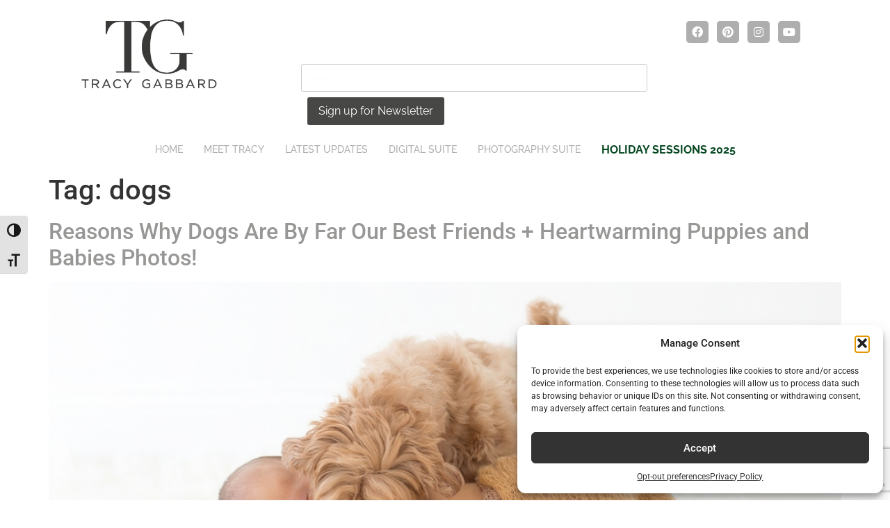

--- FILE ---
content_type: text/html; charset=UTF-8
request_url: https://tracygabbard.com/tag/dogs/
body_size: 22461
content:
<!doctype html>
<html lang="en-US">
<head>
	<meta charset="UTF-8">
	<meta name="viewport" content="width=device-width, initial-scale=1">
	<link rel="profile" href="https://gmpg.org/xfn/11">
	<meta name='robots' content='noindex, follow' />
	<style>img:is([sizes="auto" i], [sizes^="auto," i]) { contain-intrinsic-size: 3000px 1500px }</style>
	
	<!-- This site is optimized with the Yoast SEO plugin v26.0 - https://yoast.com/wordpress/plugins/seo/ -->
	<title>dogs Archives - Gabbard Studios</title>
	<meta property="og:locale" content="en_US" />
	<meta property="og:type" content="article" />
	<meta property="og:title" content="dogs Archives - Gabbard Studios" />
	<meta property="og:url" content="https://tracygabbard.com/tag/dogs/" />
	<meta property="og:site_name" content="Gabbard Studios" />
	<script type="application/ld+json" class="yoast-schema-graph">{"@context":"https://schema.org","@graph":[{"@type":"CollectionPage","@id":"https://tracygabbard.com/tag/dogs/","url":"https://tracygabbard.com/tag/dogs/","name":"dogs Archives - Gabbard Studios","isPartOf":{"@id":"https://tracygabbard.com/#website"},"primaryImageOfPage":{"@id":"https://tracygabbard.com/tag/dogs/#primaryimage"},"image":{"@id":"https://tracygabbard.com/tag/dogs/#primaryimage"},"thumbnailUrl":"https://tracygabbard.com/v2023/wp-content/uploads/2018/09/IA5C8081-1.jpg","breadcrumb":{"@id":"https://tracygabbard.com/tag/dogs/#breadcrumb"},"inLanguage":"en-US"},{"@type":"ImageObject","inLanguage":"en-US","@id":"https://tracygabbard.com/tag/dogs/#primaryimage","url":"https://tracygabbard.com/v2023/wp-content/uploads/2018/09/IA5C8081-1.jpg","contentUrl":"https://tracygabbard.com/v2023/wp-content/uploads/2018/09/IA5C8081-1.jpg","width":1905,"height":1397},{"@type":"BreadcrumbList","@id":"https://tracygabbard.com/tag/dogs/#breadcrumb","itemListElement":[{"@type":"ListItem","position":1,"name":"Home","item":"https://tracygabbard.com/"},{"@type":"ListItem","position":2,"name":"dogs"}]},{"@type":"WebSite","@id":"https://tracygabbard.com/#website","url":"https://tracygabbard.com/","name":"Gabbard Studios","description":"","publisher":{"@id":"https://tracygabbard.com/#organization"},"potentialAction":[{"@type":"SearchAction","target":{"@type":"EntryPoint","urlTemplate":"https://tracygabbard.com/?s={search_term_string}"},"query-input":{"@type":"PropertyValueSpecification","valueRequired":true,"valueName":"search_term_string"}}],"inLanguage":"en-US"},{"@type":"Organization","@id":"https://tracygabbard.com/#organization","name":"Tracy Gabbard Photography, Clearwater FL","url":"https://tracygabbard.com/","logo":{"@type":"ImageObject","inLanguage":"en-US","@id":"https://tracygabbard.com/#/schema/logo/image/","url":"https://tracygabbard.com/v2023/wp-content/uploads/2015/08/Tracy_NEW_logo2-scaled.png","contentUrl":"https://tracygabbard.com/v2023/wp-content/uploads/2015/08/Tracy_NEW_logo2-scaled.png","width":2560,"height":653,"caption":"Tracy Gabbard Photography, Clearwater FL"},"image":{"@id":"https://tracygabbard.com/#/schema/logo/image/"}}]}</script>
	<!-- / Yoast SEO plugin. -->


<link rel='dns-prefetch' href='//js.stripe.com' />
<link rel='dns-prefetch' href='//www.googletagmanager.com' />
<link rel="alternate" type="application/rss+xml" title="Gabbard Studios &raquo; Feed" href="https://tracygabbard.com/feed/" />
<link rel="alternate" type="application/rss+xml" title="Gabbard Studios &raquo; Comments Feed" href="https://tracygabbard.com/comments/feed/" />
<link rel="alternate" type="application/rss+xml" title="Gabbard Studios &raquo; dogs Tag Feed" href="https://tracygabbard.com/tag/dogs/feed/" />
<meta name="generator" content="Event Espresso Version 5.0.44" />
<script>
window._wpemojiSettings = {"baseUrl":"https:\/\/s.w.org\/images\/core\/emoji\/16.0.1\/72x72\/","ext":".png","svgUrl":"https:\/\/s.w.org\/images\/core\/emoji\/16.0.1\/svg\/","svgExt":".svg","source":{"concatemoji":"https:\/\/tracygabbard.com\/v2023\/wp-includes\/js\/wp-emoji-release.min.js?ver=6.8.3"}};
/*! This file is auto-generated */
!function(s,n){var o,i,e;function c(e){try{var t={supportTests:e,timestamp:(new Date).valueOf()};sessionStorage.setItem(o,JSON.stringify(t))}catch(e){}}function p(e,t,n){e.clearRect(0,0,e.canvas.width,e.canvas.height),e.fillText(t,0,0);var t=new Uint32Array(e.getImageData(0,0,e.canvas.width,e.canvas.height).data),a=(e.clearRect(0,0,e.canvas.width,e.canvas.height),e.fillText(n,0,0),new Uint32Array(e.getImageData(0,0,e.canvas.width,e.canvas.height).data));return t.every(function(e,t){return e===a[t]})}function u(e,t){e.clearRect(0,0,e.canvas.width,e.canvas.height),e.fillText(t,0,0);for(var n=e.getImageData(16,16,1,1),a=0;a<n.data.length;a++)if(0!==n.data[a])return!1;return!0}function f(e,t,n,a){switch(t){case"flag":return n(e,"\ud83c\udff3\ufe0f\u200d\u26a7\ufe0f","\ud83c\udff3\ufe0f\u200b\u26a7\ufe0f")?!1:!n(e,"\ud83c\udde8\ud83c\uddf6","\ud83c\udde8\u200b\ud83c\uddf6")&&!n(e,"\ud83c\udff4\udb40\udc67\udb40\udc62\udb40\udc65\udb40\udc6e\udb40\udc67\udb40\udc7f","\ud83c\udff4\u200b\udb40\udc67\u200b\udb40\udc62\u200b\udb40\udc65\u200b\udb40\udc6e\u200b\udb40\udc67\u200b\udb40\udc7f");case"emoji":return!a(e,"\ud83e\udedf")}return!1}function g(e,t,n,a){var r="undefined"!=typeof WorkerGlobalScope&&self instanceof WorkerGlobalScope?new OffscreenCanvas(300,150):s.createElement("canvas"),o=r.getContext("2d",{willReadFrequently:!0}),i=(o.textBaseline="top",o.font="600 32px Arial",{});return e.forEach(function(e){i[e]=t(o,e,n,a)}),i}function t(e){var t=s.createElement("script");t.src=e,t.defer=!0,s.head.appendChild(t)}"undefined"!=typeof Promise&&(o="wpEmojiSettingsSupports",i=["flag","emoji"],n.supports={everything:!0,everythingExceptFlag:!0},e=new Promise(function(e){s.addEventListener("DOMContentLoaded",e,{once:!0})}),new Promise(function(t){var n=function(){try{var e=JSON.parse(sessionStorage.getItem(o));if("object"==typeof e&&"number"==typeof e.timestamp&&(new Date).valueOf()<e.timestamp+604800&&"object"==typeof e.supportTests)return e.supportTests}catch(e){}return null}();if(!n){if("undefined"!=typeof Worker&&"undefined"!=typeof OffscreenCanvas&&"undefined"!=typeof URL&&URL.createObjectURL&&"undefined"!=typeof Blob)try{var e="postMessage("+g.toString()+"("+[JSON.stringify(i),f.toString(),p.toString(),u.toString()].join(",")+"));",a=new Blob([e],{type:"text/javascript"}),r=new Worker(URL.createObjectURL(a),{name:"wpTestEmojiSupports"});return void(r.onmessage=function(e){c(n=e.data),r.terminate(),t(n)})}catch(e){}c(n=g(i,f,p,u))}t(n)}).then(function(e){for(var t in e)n.supports[t]=e[t],n.supports.everything=n.supports.everything&&n.supports[t],"flag"!==t&&(n.supports.everythingExceptFlag=n.supports.everythingExceptFlag&&n.supports[t]);n.supports.everythingExceptFlag=n.supports.everythingExceptFlag&&!n.supports.flag,n.DOMReady=!1,n.readyCallback=function(){n.DOMReady=!0}}).then(function(){return e}).then(function(){var e;n.supports.everything||(n.readyCallback(),(e=n.source||{}).concatemoji?t(e.concatemoji):e.wpemoji&&e.twemoji&&(t(e.twemoji),t(e.wpemoji)))}))}((window,document),window._wpemojiSettings);
</script>
<link rel='stylesheet' id='hfe-widgets-style-css' href='https://tracygabbard.com/v2023/wp-content/plugins/header-footer-elementor/inc/widgets-css/frontend.css?ver=2.5.2' media='all' />
<style id='wp-emoji-styles-inline-css'>

	img.wp-smiley, img.emoji {
		display: inline !important;
		border: none !important;
		box-shadow: none !important;
		height: 1em !important;
		width: 1em !important;
		margin: 0 0.07em !important;
		vertical-align: -0.1em !important;
		background: none !important;
		padding: 0 !important;
	}
</style>
<link rel='stylesheet' id='wp-block-library-css' href='https://tracygabbard.com/v2023/wp-includes/css/dist/block-library/style.min.css?ver=6.8.3' media='all' />
<style id='global-styles-inline-css'>
:root{--wp--preset--aspect-ratio--square: 1;--wp--preset--aspect-ratio--4-3: 4/3;--wp--preset--aspect-ratio--3-4: 3/4;--wp--preset--aspect-ratio--3-2: 3/2;--wp--preset--aspect-ratio--2-3: 2/3;--wp--preset--aspect-ratio--16-9: 16/9;--wp--preset--aspect-ratio--9-16: 9/16;--wp--preset--color--black: #000000;--wp--preset--color--cyan-bluish-gray: #abb8c3;--wp--preset--color--white: #ffffff;--wp--preset--color--pale-pink: #f78da7;--wp--preset--color--vivid-red: #cf2e2e;--wp--preset--color--luminous-vivid-orange: #ff6900;--wp--preset--color--luminous-vivid-amber: #fcb900;--wp--preset--color--light-green-cyan: #7bdcb5;--wp--preset--color--vivid-green-cyan: #00d084;--wp--preset--color--pale-cyan-blue: #8ed1fc;--wp--preset--color--vivid-cyan-blue: #0693e3;--wp--preset--color--vivid-purple: #9b51e0;--wp--preset--gradient--vivid-cyan-blue-to-vivid-purple: linear-gradient(135deg,rgba(6,147,227,1) 0%,rgb(155,81,224) 100%);--wp--preset--gradient--light-green-cyan-to-vivid-green-cyan: linear-gradient(135deg,rgb(122,220,180) 0%,rgb(0,208,130) 100%);--wp--preset--gradient--luminous-vivid-amber-to-luminous-vivid-orange: linear-gradient(135deg,rgba(252,185,0,1) 0%,rgba(255,105,0,1) 100%);--wp--preset--gradient--luminous-vivid-orange-to-vivid-red: linear-gradient(135deg,rgba(255,105,0,1) 0%,rgb(207,46,46) 100%);--wp--preset--gradient--very-light-gray-to-cyan-bluish-gray: linear-gradient(135deg,rgb(238,238,238) 0%,rgb(169,184,195) 100%);--wp--preset--gradient--cool-to-warm-spectrum: linear-gradient(135deg,rgb(74,234,220) 0%,rgb(151,120,209) 20%,rgb(207,42,186) 40%,rgb(238,44,130) 60%,rgb(251,105,98) 80%,rgb(254,248,76) 100%);--wp--preset--gradient--blush-light-purple: linear-gradient(135deg,rgb(255,206,236) 0%,rgb(152,150,240) 100%);--wp--preset--gradient--blush-bordeaux: linear-gradient(135deg,rgb(254,205,165) 0%,rgb(254,45,45) 50%,rgb(107,0,62) 100%);--wp--preset--gradient--luminous-dusk: linear-gradient(135deg,rgb(255,203,112) 0%,rgb(199,81,192) 50%,rgb(65,88,208) 100%);--wp--preset--gradient--pale-ocean: linear-gradient(135deg,rgb(255,245,203) 0%,rgb(182,227,212) 50%,rgb(51,167,181) 100%);--wp--preset--gradient--electric-grass: linear-gradient(135deg,rgb(202,248,128) 0%,rgb(113,206,126) 100%);--wp--preset--gradient--midnight: linear-gradient(135deg,rgb(2,3,129) 0%,rgb(40,116,252) 100%);--wp--preset--font-size--small: 13px;--wp--preset--font-size--medium: 20px;--wp--preset--font-size--large: 36px;--wp--preset--font-size--x-large: 42px;--wp--preset--spacing--20: 0.44rem;--wp--preset--spacing--30: 0.67rem;--wp--preset--spacing--40: 1rem;--wp--preset--spacing--50: 1.5rem;--wp--preset--spacing--60: 2.25rem;--wp--preset--spacing--70: 3.38rem;--wp--preset--spacing--80: 5.06rem;--wp--preset--shadow--natural: 6px 6px 9px rgba(0, 0, 0, 0.2);--wp--preset--shadow--deep: 12px 12px 50px rgba(0, 0, 0, 0.4);--wp--preset--shadow--sharp: 6px 6px 0px rgba(0, 0, 0, 0.2);--wp--preset--shadow--outlined: 6px 6px 0px -3px rgba(255, 255, 255, 1), 6px 6px rgba(0, 0, 0, 1);--wp--preset--shadow--crisp: 6px 6px 0px rgba(0, 0, 0, 1);}:root { --wp--style--global--content-size: 800px;--wp--style--global--wide-size: 1200px; }:where(body) { margin: 0; }.wp-site-blocks > .alignleft { float: left; margin-right: 2em; }.wp-site-blocks > .alignright { float: right; margin-left: 2em; }.wp-site-blocks > .aligncenter { justify-content: center; margin-left: auto; margin-right: auto; }:where(.wp-site-blocks) > * { margin-block-start: 24px; margin-block-end: 0; }:where(.wp-site-blocks) > :first-child { margin-block-start: 0; }:where(.wp-site-blocks) > :last-child { margin-block-end: 0; }:root { --wp--style--block-gap: 24px; }:root :where(.is-layout-flow) > :first-child{margin-block-start: 0;}:root :where(.is-layout-flow) > :last-child{margin-block-end: 0;}:root :where(.is-layout-flow) > *{margin-block-start: 24px;margin-block-end: 0;}:root :where(.is-layout-constrained) > :first-child{margin-block-start: 0;}:root :where(.is-layout-constrained) > :last-child{margin-block-end: 0;}:root :where(.is-layout-constrained) > *{margin-block-start: 24px;margin-block-end: 0;}:root :where(.is-layout-flex){gap: 24px;}:root :where(.is-layout-grid){gap: 24px;}.is-layout-flow > .alignleft{float: left;margin-inline-start: 0;margin-inline-end: 2em;}.is-layout-flow > .alignright{float: right;margin-inline-start: 2em;margin-inline-end: 0;}.is-layout-flow > .aligncenter{margin-left: auto !important;margin-right: auto !important;}.is-layout-constrained > .alignleft{float: left;margin-inline-start: 0;margin-inline-end: 2em;}.is-layout-constrained > .alignright{float: right;margin-inline-start: 2em;margin-inline-end: 0;}.is-layout-constrained > .aligncenter{margin-left: auto !important;margin-right: auto !important;}.is-layout-constrained > :where(:not(.alignleft):not(.alignright):not(.alignfull)){max-width: var(--wp--style--global--content-size);margin-left: auto !important;margin-right: auto !important;}.is-layout-constrained > .alignwide{max-width: var(--wp--style--global--wide-size);}body .is-layout-flex{display: flex;}.is-layout-flex{flex-wrap: wrap;align-items: center;}.is-layout-flex > :is(*, div){margin: 0;}body .is-layout-grid{display: grid;}.is-layout-grid > :is(*, div){margin: 0;}body{padding-top: 0px;padding-right: 0px;padding-bottom: 0px;padding-left: 0px;}a:where(:not(.wp-element-button)){text-decoration: underline;}:root :where(.wp-element-button, .wp-block-button__link){background-color: #32373c;border-width: 0;color: #fff;font-family: inherit;font-size: inherit;line-height: inherit;padding: calc(0.667em + 2px) calc(1.333em + 2px);text-decoration: none;}.has-black-color{color: var(--wp--preset--color--black) !important;}.has-cyan-bluish-gray-color{color: var(--wp--preset--color--cyan-bluish-gray) !important;}.has-white-color{color: var(--wp--preset--color--white) !important;}.has-pale-pink-color{color: var(--wp--preset--color--pale-pink) !important;}.has-vivid-red-color{color: var(--wp--preset--color--vivid-red) !important;}.has-luminous-vivid-orange-color{color: var(--wp--preset--color--luminous-vivid-orange) !important;}.has-luminous-vivid-amber-color{color: var(--wp--preset--color--luminous-vivid-amber) !important;}.has-light-green-cyan-color{color: var(--wp--preset--color--light-green-cyan) !important;}.has-vivid-green-cyan-color{color: var(--wp--preset--color--vivid-green-cyan) !important;}.has-pale-cyan-blue-color{color: var(--wp--preset--color--pale-cyan-blue) !important;}.has-vivid-cyan-blue-color{color: var(--wp--preset--color--vivid-cyan-blue) !important;}.has-vivid-purple-color{color: var(--wp--preset--color--vivid-purple) !important;}.has-black-background-color{background-color: var(--wp--preset--color--black) !important;}.has-cyan-bluish-gray-background-color{background-color: var(--wp--preset--color--cyan-bluish-gray) !important;}.has-white-background-color{background-color: var(--wp--preset--color--white) !important;}.has-pale-pink-background-color{background-color: var(--wp--preset--color--pale-pink) !important;}.has-vivid-red-background-color{background-color: var(--wp--preset--color--vivid-red) !important;}.has-luminous-vivid-orange-background-color{background-color: var(--wp--preset--color--luminous-vivid-orange) !important;}.has-luminous-vivid-amber-background-color{background-color: var(--wp--preset--color--luminous-vivid-amber) !important;}.has-light-green-cyan-background-color{background-color: var(--wp--preset--color--light-green-cyan) !important;}.has-vivid-green-cyan-background-color{background-color: var(--wp--preset--color--vivid-green-cyan) !important;}.has-pale-cyan-blue-background-color{background-color: var(--wp--preset--color--pale-cyan-blue) !important;}.has-vivid-cyan-blue-background-color{background-color: var(--wp--preset--color--vivid-cyan-blue) !important;}.has-vivid-purple-background-color{background-color: var(--wp--preset--color--vivid-purple) !important;}.has-black-border-color{border-color: var(--wp--preset--color--black) !important;}.has-cyan-bluish-gray-border-color{border-color: var(--wp--preset--color--cyan-bluish-gray) !important;}.has-white-border-color{border-color: var(--wp--preset--color--white) !important;}.has-pale-pink-border-color{border-color: var(--wp--preset--color--pale-pink) !important;}.has-vivid-red-border-color{border-color: var(--wp--preset--color--vivid-red) !important;}.has-luminous-vivid-orange-border-color{border-color: var(--wp--preset--color--luminous-vivid-orange) !important;}.has-luminous-vivid-amber-border-color{border-color: var(--wp--preset--color--luminous-vivid-amber) !important;}.has-light-green-cyan-border-color{border-color: var(--wp--preset--color--light-green-cyan) !important;}.has-vivid-green-cyan-border-color{border-color: var(--wp--preset--color--vivid-green-cyan) !important;}.has-pale-cyan-blue-border-color{border-color: var(--wp--preset--color--pale-cyan-blue) !important;}.has-vivid-cyan-blue-border-color{border-color: var(--wp--preset--color--vivid-cyan-blue) !important;}.has-vivid-purple-border-color{border-color: var(--wp--preset--color--vivid-purple) !important;}.has-vivid-cyan-blue-to-vivid-purple-gradient-background{background: var(--wp--preset--gradient--vivid-cyan-blue-to-vivid-purple) !important;}.has-light-green-cyan-to-vivid-green-cyan-gradient-background{background: var(--wp--preset--gradient--light-green-cyan-to-vivid-green-cyan) !important;}.has-luminous-vivid-amber-to-luminous-vivid-orange-gradient-background{background: var(--wp--preset--gradient--luminous-vivid-amber-to-luminous-vivid-orange) !important;}.has-luminous-vivid-orange-to-vivid-red-gradient-background{background: var(--wp--preset--gradient--luminous-vivid-orange-to-vivid-red) !important;}.has-very-light-gray-to-cyan-bluish-gray-gradient-background{background: var(--wp--preset--gradient--very-light-gray-to-cyan-bluish-gray) !important;}.has-cool-to-warm-spectrum-gradient-background{background: var(--wp--preset--gradient--cool-to-warm-spectrum) !important;}.has-blush-light-purple-gradient-background{background: var(--wp--preset--gradient--blush-light-purple) !important;}.has-blush-bordeaux-gradient-background{background: var(--wp--preset--gradient--blush-bordeaux) !important;}.has-luminous-dusk-gradient-background{background: var(--wp--preset--gradient--luminous-dusk) !important;}.has-pale-ocean-gradient-background{background: var(--wp--preset--gradient--pale-ocean) !important;}.has-electric-grass-gradient-background{background: var(--wp--preset--gradient--electric-grass) !important;}.has-midnight-gradient-background{background: var(--wp--preset--gradient--midnight) !important;}.has-small-font-size{font-size: var(--wp--preset--font-size--small) !important;}.has-medium-font-size{font-size: var(--wp--preset--font-size--medium) !important;}.has-large-font-size{font-size: var(--wp--preset--font-size--large) !important;}.has-x-large-font-size{font-size: var(--wp--preset--font-size--x-large) !important;}
:root :where(.wp-block-pullquote){font-size: 1.5em;line-height: 1.6;}
</style>
<link rel='stylesheet' id='titan-adminbar-styles-css' href='https://tracygabbard.com/v2023/wp-content/plugins/anti-spam/assets/css/admin-bar.css?ver=7.3.8' media='all' />
<link rel='stylesheet' id='woocommerce-layout-css' href='https://tracygabbard.com/v2023/wp-content/plugins/woocommerce/assets/css/woocommerce-layout.css?ver=10.2.3' media='all' />
<link rel='stylesheet' id='woocommerce-smallscreen-css' href='https://tracygabbard.com/v2023/wp-content/plugins/woocommerce/assets/css/woocommerce-smallscreen.css?ver=10.2.3' media='only screen and (max-width: 768px)' />
<link rel='stylesheet' id='woocommerce-general-css' href='https://tracygabbard.com/v2023/wp-content/plugins/woocommerce/assets/css/woocommerce.css?ver=10.2.3' media='all' />
<style id='woocommerce-inline-inline-css'>
.woocommerce form .form-row .required { visibility: visible; }
</style>
<link rel='stylesheet' id='ui-font-css' href='https://tracygabbard.com/v2023/wp-content/plugins/wp-accessibility/toolbar/fonts/css/a11y-toolbar.css?ver=2.2.3' media='all' />
<link rel='stylesheet' id='wpa-toolbar-css' href='https://tracygabbard.com/v2023/wp-content/plugins/wp-accessibility/toolbar/css/a11y.css?ver=2.2.3' media='all' />
<link rel='stylesheet' id='ui-fontsize.css-css' href='https://tracygabbard.com/v2023/wp-content/plugins/wp-accessibility/toolbar/css/a11y-fontsize.css?ver=2.2.3' media='all' />
<style id='ui-fontsize.css-inline-css'>
html { --wpa-font-size: clamp( 24px, 1.5rem, 36px ); --wpa-h1-size : clamp( 48px, 3rem, 72px ); --wpa-h2-size : clamp( 40px, 2.5rem, 60px ); --wpa-h3-size : clamp( 32px, 2rem, 48px ); --wpa-h4-size : clamp( 28px, 1.75rem, 42px ); --wpa-sub-list-size: 1.1em; --wpa-sub-sub-list-size: 1em; } 
</style>
<link rel='stylesheet' id='wpa-style-css' href='https://tracygabbard.com/v2023/wp-content/plugins/wp-accessibility/css/wpa-style.css?ver=2.2.3' media='all' />
<style id='wpa-style-inline-css'>
:root { --admin-bar-top : 7px; }
</style>
<link rel='stylesheet' id='mc4wp-form-themes-css' href='https://tracygabbard.com/v2023/wp-content/plugins/mailchimp-for-wp/assets/css/form-themes.css?ver=4.10.7' media='all' />
<link rel='stylesheet' id='cmplz-general-css' href='https://tracygabbard.com/v2023/wp-content/plugins/complianz-gdpr/assets/css/cookieblocker.min.css?ver=1755224891' media='all' />
<link rel='stylesheet' id='hfe-style-css' href='https://tracygabbard.com/v2023/wp-content/plugins/header-footer-elementor/assets/css/header-footer-elementor.css?ver=2.5.2' media='all' />
<link rel='stylesheet' id='elementor-icons-css' href='https://tracygabbard.com/v2023/wp-content/plugins/elementor/assets/lib/eicons/css/elementor-icons.min.css?ver=5.44.0' media='all' />
<link rel='stylesheet' id='elementor-frontend-css' href='https://tracygabbard.com/v2023/wp-content/plugins/elementor/assets/css/frontend.min.css?ver=3.32.2' media='all' />
<link rel='stylesheet' id='elementor-post-12504-css' href='https://tracygabbard.com/v2023/wp-content/uploads/elementor/css/post-12504.css?ver=1766425870' media='all' />
<link rel='stylesheet' id='brands-styles-css' href='https://tracygabbard.com/v2023/wp-content/plugins/woocommerce/assets/css/brands.css?ver=10.2.3' media='all' />
<link rel='stylesheet' id='hello-elementor-css' href='https://tracygabbard.com/v2023/wp-content/themes/hello-elementor/assets/css/reset.css?ver=3.4.4' media='all' />
<link rel='stylesheet' id='hello-elementor-theme-style-css' href='https://tracygabbard.com/v2023/wp-content/themes/hello-elementor/assets/css/theme.css?ver=3.4.4' media='all' />
<link rel='stylesheet' id='hello-elementor-header-footer-css' href='https://tracygabbard.com/v2023/wp-content/themes/hello-elementor/assets/css/header-footer.css?ver=3.4.4' media='all' />
<link rel='stylesheet' id='widget-image-css' href='https://tracygabbard.com/v2023/wp-content/plugins/elementor/assets/css/widget-image.min.css?ver=3.32.2' media='all' />
<link rel='stylesheet' id='widget-social-icons-css' href='https://tracygabbard.com/v2023/wp-content/plugins/elementor/assets/css/widget-social-icons.min.css?ver=3.32.2' media='all' />
<link rel='stylesheet' id='e-apple-webkit-css' href='https://tracygabbard.com/v2023/wp-content/plugins/elementor/assets/css/conditionals/apple-webkit.min.css?ver=3.32.2' media='all' />
<link rel='stylesheet' id='widget-form-css' href='https://tracygabbard.com/v2023/wp-content/plugins/elementor-pro/assets/css/widget-form.min.css?ver=3.31.0' media='all' />
<link rel='stylesheet' id='widget-heading-css' href='https://tracygabbard.com/v2023/wp-content/plugins/elementor/assets/css/widget-heading.min.css?ver=3.32.2' media='all' />
<link rel='stylesheet' id='widget-icon-list-css' href='https://tracygabbard.com/v2023/wp-content/plugins/elementor/assets/css/widget-icon-list.min.css?ver=3.32.2' media='all' />
<link rel='stylesheet' id='elementor-post-13772-css' href='https://tracygabbard.com/v2023/wp-content/uploads/elementor/css/post-13772.css?ver=1766425871' media='all' />
<link rel='stylesheet' id='elementor-post-15054-css' href='https://tracygabbard.com/v2023/wp-content/uploads/elementor/css/post-15054.css?ver=1766425871' media='all' />
<link rel='stylesheet' id='hfe-elementor-icons-css' href='https://tracygabbard.com/v2023/wp-content/plugins/elementor/assets/lib/eicons/css/elementor-icons.min.css?ver=5.34.0' media='all' />
<link rel='stylesheet' id='hfe-icons-list-css' href='https://tracygabbard.com/v2023/wp-content/plugins/elementor/assets/css/widget-icon-list.min.css?ver=3.24.3' media='all' />
<link rel='stylesheet' id='hfe-social-icons-css' href='https://tracygabbard.com/v2023/wp-content/plugins/elementor/assets/css/widget-social-icons.min.css?ver=3.24.0' media='all' />
<link rel='stylesheet' id='hfe-social-share-icons-brands-css' href='https://tracygabbard.com/v2023/wp-content/plugins/elementor/assets/lib/font-awesome/css/brands.css?ver=5.15.3' media='all' />
<link rel='stylesheet' id='hfe-social-share-icons-fontawesome-css' href='https://tracygabbard.com/v2023/wp-content/plugins/elementor/assets/lib/font-awesome/css/fontawesome.css?ver=5.15.3' media='all' />
<link rel='stylesheet' id='hfe-nav-menu-icons-css' href='https://tracygabbard.com/v2023/wp-content/plugins/elementor/assets/lib/font-awesome/css/solid.css?ver=5.15.3' media='all' />
<link rel='stylesheet' id='hfe-widget-blockquote-css' href='https://tracygabbard.com/v2023/wp-content/plugins/elementor-pro/assets/css/widget-blockquote.min.css?ver=3.25.0' media='all' />
<link rel='stylesheet' id='hfe-mega-menu-css' href='https://tracygabbard.com/v2023/wp-content/plugins/elementor-pro/assets/css/widget-mega-menu.min.css?ver=3.26.2' media='all' />
<link rel='stylesheet' id='hfe-nav-menu-widget-css' href='https://tracygabbard.com/v2023/wp-content/plugins/elementor-pro/assets/css/widget-nav-menu.min.css?ver=3.26.0' media='all' />
<link rel='stylesheet' id='elementor-gf-local-roboto-css' href='https://tracygabbard.com/v2023/wp-content/uploads/elementor/google-fonts/css/roboto.css?ver=1750096445' media='all' />
<link rel='stylesheet' id='elementor-gf-local-raleway-css' href='https://tracygabbard.com/v2023/wp-content/uploads/elementor/google-fonts/css/raleway.css?ver=1750256885' media='all' />
<link rel='stylesheet' id='elementor-icons-shared-0-css' href='https://tracygabbard.com/v2023/wp-content/plugins/elementor/assets/lib/font-awesome/css/fontawesome.min.css?ver=5.15.3' media='all' />
<link rel='stylesheet' id='elementor-icons-fa-brands-css' href='https://tracygabbard.com/v2023/wp-content/plugins/elementor/assets/lib/font-awesome/css/brands.min.css?ver=5.15.3' media='all' />
<link rel='stylesheet' id='elementor-icons-fa-solid-css' href='https://tracygabbard.com/v2023/wp-content/plugins/elementor/assets/lib/font-awesome/css/solid.min.css?ver=5.15.3' media='all' />
<link rel='stylesheet' id='elementor-icons-fa-regular-css' href='https://tracygabbard.com/v2023/wp-content/plugins/elementor/assets/lib/font-awesome/css/regular.min.css?ver=5.15.3' media='all' />
<script src="https://tracygabbard.com/v2023/wp-includes/js/jquery/jquery.min.js?ver=3.7.1" id="jquery-core-js"></script>
<script src="https://tracygabbard.com/v2023/wp-includes/js/jquery/jquery-migrate.min.js?ver=3.4.1" id="jquery-migrate-js"></script>
<script id="jquery-js-after">
!function($){"use strict";$(document).ready(function(){$(this).scrollTop()>100&&$(".hfe-scroll-to-top-wrap").removeClass("hfe-scroll-to-top-hide"),$(window).scroll(function(){$(this).scrollTop()<100?$(".hfe-scroll-to-top-wrap").fadeOut(300):$(".hfe-scroll-to-top-wrap").fadeIn(300)}),$(".hfe-scroll-to-top-wrap").on("click",function(){$("html, body").animate({scrollTop:0},300);return!1})})}(jQuery);
!function($){'use strict';$(document).ready(function(){var bar=$('.hfe-reading-progress-bar');if(!bar.length)return;$(window).on('scroll',function(){var s=$(window).scrollTop(),d=$(document).height()-$(window).height(),p=d? s/d*100:0;bar.css('width',p+'%')});});}(jQuery);
</script>
<script src="https://tracygabbard.com/v2023/wp-content/plugins/woocommerce/assets/js/jquery-blockui/jquery.blockUI.min.js?ver=2.7.0-wc.10.2.3" id="jquery-blockui-js" data-wp-strategy="defer"></script>
<script src="https://tracygabbard.com/v2023/wp-content/plugins/woocommerce/assets/js/js-cookie/js.cookie.min.js?ver=2.1.4-wc.10.2.3" id="js-cookie-js" data-wp-strategy="defer"></script>
<script id="WCPAY_ASSETS-js-extra">
var wcpayAssets = {"url":"https:\/\/tracygabbard.com\/v2023\/wp-content\/plugins\/woocommerce-payments\/dist\/"};
</script>

<!-- Google tag (gtag.js) snippet added by Site Kit -->
<!-- Google Analytics snippet added by Site Kit -->
<script src="https://www.googletagmanager.com/gtag/js?id=GT-WBL68FTS" id="google_gtagjs-js" async></script>
<script id="google_gtagjs-js-after">
window.dataLayer = window.dataLayer || [];function gtag(){dataLayer.push(arguments);}
gtag("set","linker",{"domains":["tracygabbard.com"]});
gtag("js", new Date());
gtag("set", "developer_id.dZTNiMT", true);
gtag("config", "GT-WBL68FTS");
 window._googlesitekit = window._googlesitekit || {}; window._googlesitekit.throttledEvents = []; window._googlesitekit.gtagEvent = (name, data) => { var key = JSON.stringify( { name, data } ); if ( !! window._googlesitekit.throttledEvents[ key ] ) { return; } window._googlesitekit.throttledEvents[ key ] = true; setTimeout( () => { delete window._googlesitekit.throttledEvents[ key ]; }, 5 ); gtag( "event", name, { ...data, event_source: "site-kit" } ); };
</script>
<link rel="https://api.w.org/" href="https://tracygabbard.com/wp-json/" /><link rel="alternate" title="JSON" type="application/json" href="https://tracygabbard.com/wp-json/wp/v2/tags/283" /><link rel="EditURI" type="application/rsd+xml" title="RSD" href="https://tracygabbard.com/v2023/xmlrpc.php?rsd" />
<meta name="generator" content="WordPress 6.8.3" />
<meta name="generator" content="WooCommerce 10.2.3" />
<meta name="generator" content="Site Kit by Google 1.168.0" />			<style>.cmplz-hidden {
					display: none !important;
				}</style><style>.mc4wp-checkbox-wp-registration-form{clear:both;width:auto;display:block;position:static}.mc4wp-checkbox-wp-registration-form input{float:none;vertical-align:middle;-webkit-appearance:checkbox;width:auto;max-width:21px;margin:0 6px 0 0;padding:0;position:static;display:inline-block!important}.mc4wp-checkbox-wp-registration-form label{float:none;cursor:pointer;width:auto;margin:0 0 16px;display:block;position:static}</style>	<noscript><style>.woocommerce-product-gallery{ opacity: 1 !important; }</style></noscript>
	<meta name="generator" content="Elementor 3.32.2; features: additional_custom_breakpoints; settings: css_print_method-external, google_font-enabled, font_display-swap">

<!-- Meta Pixel Code -->
<script data-service="facebook" data-category="marketing" type="text/plain">
!function(f,b,e,v,n,t,s){if(f.fbq)return;n=f.fbq=function(){n.callMethod?
n.callMethod.apply(n,arguments):n.queue.push(arguments)};if(!f._fbq)f._fbq=n;
n.push=n;n.loaded=!0;n.version='2.0';n.queue=[];t=b.createElement(e);t.async=!0;
t.src=v;s=b.getElementsByTagName(e)[0];s.parentNode.insertBefore(t,s)}(window,
document,'script','https://connect.facebook.net/en_US/fbevents.js');
</script>
<!-- End Meta Pixel Code -->
<script data-service="facebook" data-category="marketing" type="text/plain">var url = window.location.origin + '?ob=open-bridge';
            fbq('set', 'openbridge', '2035423886994893', url);
fbq('init', '2035423886994893', {}, {
    "agent": "wordpress-6.8.3-4.1.5"
})</script><script data-service="facebook" data-category="marketing" type="text/plain">
    fbq('track', 'PageView', []);
  </script>			<style>
				.e-con.e-parent:nth-of-type(n+4):not(.e-lazyloaded):not(.e-no-lazyload),
				.e-con.e-parent:nth-of-type(n+4):not(.e-lazyloaded):not(.e-no-lazyload) * {
					background-image: none !important;
				}
				@media screen and (max-height: 1024px) {
					.e-con.e-parent:nth-of-type(n+3):not(.e-lazyloaded):not(.e-no-lazyload),
					.e-con.e-parent:nth-of-type(n+3):not(.e-lazyloaded):not(.e-no-lazyload) * {
						background-image: none !important;
					}
				}
				@media screen and (max-height: 640px) {
					.e-con.e-parent:nth-of-type(n+2):not(.e-lazyloaded):not(.e-no-lazyload),
					.e-con.e-parent:nth-of-type(n+2):not(.e-lazyloaded):not(.e-no-lazyload) * {
						background-image: none !important;
					}
				}
			</style>
			<link rel="icon" href="https://tracygabbard.com/v2023/wp-content/uploads/2020/02/site-icon-tgp-100x100.png" sizes="32x32" />
<link rel="icon" href="https://tracygabbard.com/v2023/wp-content/uploads/2020/02/site-icon-tgp.png" sizes="192x192" />
<link rel="apple-touch-icon" href="https://tracygabbard.com/v2023/wp-content/uploads/2020/02/site-icon-tgp.png" />
<meta name="msapplication-TileImage" content="https://tracygabbard.com/v2023/wp-content/uploads/2020/02/site-icon-tgp.png" />
		<style id="wp-custom-css">
			/** Hide sold-out events **/
.page-content .espresso_events.status-sold_out {
    display: none;
}

/** copy css from old website **/
.page-content .espresso_events {
    max-width: initial !important;
    border: 1px solid;
    margin: 20px 0px;
    padding: 20px 20px 0px 20px;
}

.page-id-16433 .page-content a,
.page-id-16436 .page-content a,
.page-id-16465 .page-content a,
.page-id-16429 .page-content a {
    text-decoration: none !important;
}

.page-id-16433 .page-content .event-header h2,
.page-id-16465 .page-content .event-header h2,
.page-id-16436 .page-content .event-header h2,
.page-id-16429 .page-content .event-header h2{
    font-size: 36px;
    font-weight: 500;
    font-family: 'Raleway', serif;
    color: #7a7a7a;
}

.ticket-selector-submit-btn, .ticket-selector-submit-btn-wrap {
    float: left;
}

.page-id-16433 .page-title,
.page-id-16436 .page-title,
.page-id-16465 .page-title,
.page-id-16429 .page-title,
[class*="espresso_event_categories-"] .ee-event-img-dv{
	 display: none;
}

.page-id-16433 h1.entry-title,
.page-id-16429 h1.entry-title,
.page-id-16465 h1.entry-title,
.page-id-16436 h1.entry-title{
    text-align: center;
    color: #7a7a7a;
    font-size: 48px;
    font-weight: 500 !important;
    font-family: 'Raleway', serif;
}


/** end **/ 

.wc-block-cart__submit-button:hover {
    color: #ffffff;
}
button#sign_up_for {
    top: 0px !IMPORTANT;
}
button#guides_form{
    top: 0px !IMPORTANT;
}/* soften or hide WooCommerce notice bars */
.woocommerce-message,
.woocommerce-info {
    background: none !important;
    border: none !important;
    padding: 8px 0 !important;
    color: #333 !important; /* normal text color */
    font-size: 14px;        /* smaller text */
}/* hide Woo notice icons that overlap text */
.woocommerce-message::before,
.woocommerce-info::before{
  display:none !important;
}

/* remove extra left gap from those icons */
.woocommerce-message,
.woocommerce-info{
  padding-left:0 !important;
}/* show product thumbnail in 
}.woocommerce-checkout-review-order-table td.product-name:before {
    content: "";
    display: inline-block;
    background-image: url('https://tracygabbard.com/v2023/wp-content/uploads/2025/08/cover-for-first-week-of-pres.jpg');
    background-size: 60px 60px;
    width: 60px;
    height: 60px;
    margin-right: 10px;
    vertical-align: middle;
}
		</style>
		</head>
<body data-cmplz=1 class="archive tag tag-dogs tag-283 wp-embed-responsive wp-theme-hello-elementor theme-hello-elementor qode-framework-1.2 woocommerce-no-js ehf-template-hello-elementor ehf-stylesheet-hello-elementor hello-elementor-default elementor-default elementor-kit-12504">


<!-- Meta Pixel Code -->
<noscript>
<div class="cmplz-placeholder-parent"><img class="cmplz-placeholder-element cmplz-image" data-category="marketing" data-service="general" data-src-cmplz="https://www.facebook.com/tr?id=2035423886994893&amp;ev=PageView&amp;noscript=1" height="1" width="1" style="display:none" alt="fbpx"
 src="https://tracygabbard.com/v2023/wp-content/plugins/complianz-gdpr/assets/images/placeholders/default-minimal.jpg"  /></div>
</noscript>
<!-- End Meta Pixel Code -->

<a class="skip-link screen-reader-text" href="#content">Skip to content</a>

		<header data-elementor-type="header" data-elementor-id="13772" class="elementor elementor-13772 elementor-location-header" data-elementor-post-type="elementor_library">
					<section class="elementor-section elementor-top-section elementor-element elementor-element-a64db8e elementor-section-boxed elementor-section-height-default elementor-section-height-default" data-id="a64db8e" data-element_type="section">
						<div class="elementor-container elementor-column-gap-default">
					<div class="elementor-column elementor-col-50 elementor-top-column elementor-element elementor-element-5364d33" data-id="5364d33" data-element_type="column">
			<div class="elementor-widget-wrap elementor-element-populated">
						<div class="elementor-element elementor-element-d245664 elementor-widget__width-inherit elementor-widget elementor-widget-image" data-id="d245664" data-element_type="widget" data-widget_type="image.default">
				<div class="elementor-widget-container">
																<a href="https://tracygabbard.com">
							<img fetchpriority="high" width="356" height="186" src="https://tracygabbard.com/v2023/wp-content/uploads/2025/06/tracy_gabbard-2.png" class="attachment-full size-full wp-image-14104" alt="" srcset="https://tracygabbard.com/v2023/wp-content/uploads/2025/06/tracy_gabbard-2.png 356w, https://tracygabbard.com/v2023/wp-content/uploads/2025/06/tracy_gabbard-2-300x157.png 300w" sizes="(max-width: 356px) 100vw, 356px" />								</a>
															</div>
				</div>
					</div>
		</div>
				<div class="elementor-column elementor-col-50 elementor-top-column elementor-element elementor-element-da3db59" data-id="da3db59" data-element_type="column">
			<div class="elementor-widget-wrap elementor-element-populated">
						<div class="elementor-element elementor-element-4d3f313 elementor-widget__width-inherit e-grid-align-right e-grid-align-mobile-center elementor-shape-rounded elementor-grid-0 elementor-widget elementor-widget-social-icons" data-id="4d3f313" data-element_type="widget" data-widget_type="social-icons.default">
				<div class="elementor-widget-container">
							<div class="elementor-social-icons-wrapper elementor-grid" role="list">
							<span class="elementor-grid-item" role="listitem">
					<a class="elementor-icon elementor-social-icon elementor-social-icon-facebook elementor-repeater-item-e82f9e2" href="https://www.Facebook.com/TracyGabbard" target="_blank">
						<span class="elementor-screen-only">Facebook</span>
						<i aria-hidden="true" class="fab fa-facebook"></i>					</a>
				</span>
							<span class="elementor-grid-item" role="listitem">
					<a class="elementor-icon elementor-social-icon elementor-social-icon-pinterest elementor-repeater-item-36366d5" href="https://www.pinterest.com/tgabbardphoto" target="_blank">
						<span class="elementor-screen-only">Pinterest</span>
						<i aria-hidden="true" class="fab fa-pinterest"></i>					</a>
				</span>
							<span class="elementor-grid-item" role="listitem">
					<a class="elementor-icon elementor-social-icon elementor-social-icon-instagram elementor-repeater-item-d3a8490" href="https://www.instagram.com/TheTracyGabbard/" target="_blank">
						<span class="elementor-screen-only">Instagram</span>
						<i aria-hidden="true" class="fab fa-instagram"></i>					</a>
				</span>
							<span class="elementor-grid-item" role="listitem">
					<a class="elementor-icon elementor-social-icon elementor-social-icon-youtube elementor-repeater-item-bbfb808" href="https://www.youtube.com/c/TracyGabbardPhotographyClearwater" target="_blank">
						<span class="elementor-screen-only">Youtube</span>
						<i aria-hidden="true" class="fab fa-youtube"></i>					</a>
				</span>
					</div>
						</div>
				</div>
				<div class="elementor-element elementor-element-ac10fe7 elementor-widget__width-inherit elementor-button-align-end elementor-mobile-button-align-center elementor-widget elementor-widget-form" data-id="ac10fe7" data-element_type="widget" data-settings="{&quot;button_width&quot;:&quot;30&quot;,&quot;step_next_label&quot;:&quot;Next&quot;,&quot;step_previous_label&quot;:&quot;Previous&quot;,&quot;button_width_mobile&quot;:&quot;100&quot;,&quot;step_type&quot;:&quot;number_text&quot;,&quot;step_icon_shape&quot;:&quot;circle&quot;}" data-widget_type="form.default">
				<div class="elementor-widget-container">
							<form class="elementor-form" method="post" name="sign up for updates" aria-label="sign up for updates">
			<input type="hidden" name="post_id" value="13772"/>
			<input type="hidden" name="form_id" value="ac10fe7"/>
			<input type="hidden" name="referer_title" value="Family Holiday Session 2024 - Sunday, November 17 from 10:30 AM - 10:45 AM - Gabbard Studios" />

							<input type="hidden" name="queried_id" value="15970"/>
			
			<div class="elementor-form-fields-wrapper elementor-labels-">
								<div class="elementor-field-type-email elementor-field-group elementor-column elementor-field-group-email elementor-col-70 elementor-field-required">
												<label for="form-field-email" class="elementor-field-label elementor-screen-only">
								Sign up for updates							</label>
														<input size="1" type="email" name="form_fields[email]" id="form-field-email" class="elementor-field elementor-size-sm  elementor-field-textual" placeholder="Your email address" required="required">
											</div>
								<div class="elementor-field-type-recaptcha_v3 elementor-field-group elementor-column elementor-field-group-field_45f51de elementor-col-100 recaptcha_v3-bottomright">
					<div class="elementor-field" id="form-field-field_45f51de"><div class="elementor-g-recaptcha" data-sitekey="6LcQMK8rAAAAALL1VnuJ-NNzvP_KJ-f4G1sT4Dfn" data-type="v3" data-action="Form" data-badge="bottomright" data-size="invisible"></div></div>				</div>
								<div class="elementor-field-group elementor-column elementor-field-type-submit elementor-col-30 e-form__buttons elementor-sm-100">
					<button class="elementor-button elementor-size-sm" type="submit" id="sign_up_for">
						<span class="elementor-button-content-wrapper">
																						<span class="elementor-button-text">Sign up for Newsletter</span>
													</span>
					</button>
				</div>
			</div>
		</form>
						</div>
				</div>
					</div>
		</div>
					</div>
		</section>
				<section class="elementor-section elementor-top-section elementor-element elementor-element-de77fd7 elementor-section-boxed elementor-section-height-default elementor-section-height-default" data-id="de77fd7" data-element_type="section">
						<div class="elementor-container elementor-column-gap-default">
					<div class="elementor-column elementor-col-100 elementor-top-column elementor-element elementor-element-047b92c" data-id="047b92c" data-element_type="column">
			<div class="elementor-widget-wrap elementor-element-populated">
						<div class="elementor-element elementor-element-8c106c5 hfe-nav-menu__align-center hfe-submenu-icon-arrow hfe-submenu-animation-none hfe-link-redirect-child hfe-nav-menu__breakpoint-tablet elementor-widget elementor-widget-navigation-menu" data-id="8c106c5" data-element_type="widget" data-settings="{&quot;padding_horizontal_menu_item&quot;:{&quot;unit&quot;:&quot;px&quot;,&quot;size&quot;:15,&quot;sizes&quot;:[]},&quot;padding_horizontal_menu_item_tablet&quot;:{&quot;unit&quot;:&quot;px&quot;,&quot;size&quot;:&quot;&quot;,&quot;sizes&quot;:[]},&quot;padding_horizontal_menu_item_mobile&quot;:{&quot;unit&quot;:&quot;px&quot;,&quot;size&quot;:&quot;&quot;,&quot;sizes&quot;:[]},&quot;padding_vertical_menu_item&quot;:{&quot;unit&quot;:&quot;px&quot;,&quot;size&quot;:15,&quot;sizes&quot;:[]},&quot;padding_vertical_menu_item_tablet&quot;:{&quot;unit&quot;:&quot;px&quot;,&quot;size&quot;:&quot;&quot;,&quot;sizes&quot;:[]},&quot;padding_vertical_menu_item_mobile&quot;:{&quot;unit&quot;:&quot;px&quot;,&quot;size&quot;:&quot;&quot;,&quot;sizes&quot;:[]},&quot;menu_space_between&quot;:{&quot;unit&quot;:&quot;px&quot;,&quot;size&quot;:&quot;&quot;,&quot;sizes&quot;:[]},&quot;menu_space_between_tablet&quot;:{&quot;unit&quot;:&quot;px&quot;,&quot;size&quot;:&quot;&quot;,&quot;sizes&quot;:[]},&quot;menu_space_between_mobile&quot;:{&quot;unit&quot;:&quot;px&quot;,&quot;size&quot;:&quot;&quot;,&quot;sizes&quot;:[]},&quot;menu_row_space&quot;:{&quot;unit&quot;:&quot;px&quot;,&quot;size&quot;:&quot;&quot;,&quot;sizes&quot;:[]},&quot;menu_row_space_tablet&quot;:{&quot;unit&quot;:&quot;px&quot;,&quot;size&quot;:&quot;&quot;,&quot;sizes&quot;:[]},&quot;menu_row_space_mobile&quot;:{&quot;unit&quot;:&quot;px&quot;,&quot;size&quot;:&quot;&quot;,&quot;sizes&quot;:[]},&quot;dropdown_border_radius&quot;:{&quot;unit&quot;:&quot;px&quot;,&quot;top&quot;:&quot;&quot;,&quot;right&quot;:&quot;&quot;,&quot;bottom&quot;:&quot;&quot;,&quot;left&quot;:&quot;&quot;,&quot;isLinked&quot;:true},&quot;dropdown_border_radius_tablet&quot;:{&quot;unit&quot;:&quot;px&quot;,&quot;top&quot;:&quot;&quot;,&quot;right&quot;:&quot;&quot;,&quot;bottom&quot;:&quot;&quot;,&quot;left&quot;:&quot;&quot;,&quot;isLinked&quot;:true},&quot;dropdown_border_radius_mobile&quot;:{&quot;unit&quot;:&quot;px&quot;,&quot;top&quot;:&quot;&quot;,&quot;right&quot;:&quot;&quot;,&quot;bottom&quot;:&quot;&quot;,&quot;left&quot;:&quot;&quot;,&quot;isLinked&quot;:true},&quot;width_dropdown_item&quot;:{&quot;unit&quot;:&quot;px&quot;,&quot;size&quot;:&quot;220&quot;,&quot;sizes&quot;:[]},&quot;width_dropdown_item_tablet&quot;:{&quot;unit&quot;:&quot;px&quot;,&quot;size&quot;:&quot;&quot;,&quot;sizes&quot;:[]},&quot;width_dropdown_item_mobile&quot;:{&quot;unit&quot;:&quot;px&quot;,&quot;size&quot;:&quot;&quot;,&quot;sizes&quot;:[]},&quot;padding_horizontal_dropdown_item&quot;:{&quot;unit&quot;:&quot;px&quot;,&quot;size&quot;:&quot;&quot;,&quot;sizes&quot;:[]},&quot;padding_horizontal_dropdown_item_tablet&quot;:{&quot;unit&quot;:&quot;px&quot;,&quot;size&quot;:&quot;&quot;,&quot;sizes&quot;:[]},&quot;padding_horizontal_dropdown_item_mobile&quot;:{&quot;unit&quot;:&quot;px&quot;,&quot;size&quot;:&quot;&quot;,&quot;sizes&quot;:[]},&quot;padding_vertical_dropdown_item&quot;:{&quot;unit&quot;:&quot;px&quot;,&quot;size&quot;:15,&quot;sizes&quot;:[]},&quot;padding_vertical_dropdown_item_tablet&quot;:{&quot;unit&quot;:&quot;px&quot;,&quot;size&quot;:&quot;&quot;,&quot;sizes&quot;:[]},&quot;padding_vertical_dropdown_item_mobile&quot;:{&quot;unit&quot;:&quot;px&quot;,&quot;size&quot;:&quot;&quot;,&quot;sizes&quot;:[]},&quot;distance_from_menu&quot;:{&quot;unit&quot;:&quot;px&quot;,&quot;size&quot;:&quot;&quot;,&quot;sizes&quot;:[]},&quot;distance_from_menu_tablet&quot;:{&quot;unit&quot;:&quot;px&quot;,&quot;size&quot;:&quot;&quot;,&quot;sizes&quot;:[]},&quot;distance_from_menu_mobile&quot;:{&quot;unit&quot;:&quot;px&quot;,&quot;size&quot;:&quot;&quot;,&quot;sizes&quot;:[]},&quot;toggle_size&quot;:{&quot;unit&quot;:&quot;px&quot;,&quot;size&quot;:&quot;&quot;,&quot;sizes&quot;:[]},&quot;toggle_size_tablet&quot;:{&quot;unit&quot;:&quot;px&quot;,&quot;size&quot;:&quot;&quot;,&quot;sizes&quot;:[]},&quot;toggle_size_mobile&quot;:{&quot;unit&quot;:&quot;px&quot;,&quot;size&quot;:&quot;&quot;,&quot;sizes&quot;:[]},&quot;toggle_border_width&quot;:{&quot;unit&quot;:&quot;px&quot;,&quot;size&quot;:&quot;&quot;,&quot;sizes&quot;:[]},&quot;toggle_border_width_tablet&quot;:{&quot;unit&quot;:&quot;px&quot;,&quot;size&quot;:&quot;&quot;,&quot;sizes&quot;:[]},&quot;toggle_border_width_mobile&quot;:{&quot;unit&quot;:&quot;px&quot;,&quot;size&quot;:&quot;&quot;,&quot;sizes&quot;:[]},&quot;toggle_border_radius&quot;:{&quot;unit&quot;:&quot;px&quot;,&quot;size&quot;:&quot;&quot;,&quot;sizes&quot;:[]},&quot;toggle_border_radius_tablet&quot;:{&quot;unit&quot;:&quot;px&quot;,&quot;size&quot;:&quot;&quot;,&quot;sizes&quot;:[]},&quot;toggle_border_radius_mobile&quot;:{&quot;unit&quot;:&quot;px&quot;,&quot;size&quot;:&quot;&quot;,&quot;sizes&quot;:[]}}" data-widget_type="navigation-menu.default">
				<div class="elementor-widget-container">
								<div class="hfe-nav-menu hfe-layout-horizontal hfe-nav-menu-layout horizontal hfe-pointer__none" data-layout="horizontal">
				<div role="button" class="hfe-nav-menu__toggle elementor-clickable" tabindex="0" aria-label="Menu Toggle">
					<span class="screen-reader-text">Menu</span>
					<div class="hfe-nav-menu-icon">
						<i aria-hidden="true"  class="fas fa-align-justify"></i>					</div>
				</div>
				<nav class="hfe-nav-menu__layout-horizontal hfe-nav-menu__submenu-arrow" data-toggle-icon="&lt;i aria-hidden=&quot;true&quot; tabindex=&quot;0&quot; class=&quot;fas fa-align-justify&quot;&gt;&lt;/i&gt;" data-close-icon="&lt;i aria-hidden=&quot;true&quot; tabindex=&quot;0&quot; class=&quot;far fa-window-close&quot;&gt;&lt;/i&gt;" data-full-width="yes">
					<ul id="menu-1-8c106c5" class="hfe-nav-menu"><li id="menu-item-15087" class="menu-item menu-item-type-post_type menu-item-object-page menu-item-home parent hfe-creative-menu"><a href="https://tracygabbard.com/" class = "hfe-menu-item">Home</a></li>
<li id="menu-item-14097" class="menu-item menu-item-type-post_type menu-item-object-page parent hfe-creative-menu"><a href="https://tracygabbard.com/meet-tracy/" class = "hfe-menu-item">Meet Tracy</a></li>
<li id="menu-item-16788" class="menu-item menu-item-type-post_type menu-item-object-page parent hfe-creative-menu"><a href="https://tracygabbard.com/blog/" class = "hfe-menu-item">Latest Updates</a></li>
<li id="menu-item-14089" class="menu-item menu-item-type-post_type menu-item-object-page parent hfe-creative-menu"><a href="https://tracygabbard.com/digital-suite/" class = "hfe-menu-item">Digital Suite</a></li>
<li id="menu-item-15124" class="menu-item menu-item-type-post_type menu-item-object-page parent hfe-creative-menu"><a href="https://tracygabbard.com/photography-suite/" class = "hfe-menu-item">Photography Suite</a></li>
<li id="menu-item-17142" class="menu-item menu-item-type-post_type menu-item-object-post parent hfe-creative-menu"><a href="https://tracygabbard.com/christmas-2025-holiday-photo-sessions/" class = "hfe-menu-item"><strong><span style="font-size: 16px; color: #054720;">Holiday Sessions 2025</span></strong></a></li>
</ul> 
				</nav>
			</div>
							</div>
				</div>
					</div>
		</div>
					</div>
		</section>
				</header>
		<main id="content" class="site-main">

			<div class="page-header">
			<h1 class="entry-title">Tag: <span>dogs</span></h1>		</div>
	
	<div class="page-content">
					<article class="post">
				<h2 class="entry-title"><a href="https://tracygabbard.com/reasons-why-dogs-are-by-far-our-best-friends-heartwarming-puppies-and-babies-photos/">Reasons Why Dogs Are By Far Our Best Friends + Heartwarming Puppies and Babies Photos!</a></h2><a href="https://tracygabbard.com/reasons-why-dogs-are-by-far-our-best-friends-heartwarming-puppies-and-babies-photos/"><img width="800" height="587" src="https://tracygabbard.com/v2023/wp-content/uploads/2018/09/IA5C8081-1-1024x751.jpg" class="attachment-large size-large wp-post-image" alt="" decoding="async" srcset="https://tracygabbard.com/v2023/wp-content/uploads/2018/09/IA5C8081-1-1024x751.jpg 1024w, https://tracygabbard.com/v2023/wp-content/uploads/2018/09/IA5C8081-1-600x440.jpg 600w, https://tracygabbard.com/v2023/wp-content/uploads/2018/09/IA5C8081-1-300x220.jpg 300w, https://tracygabbard.com/v2023/wp-content/uploads/2018/09/IA5C8081-1-768x563.jpg 768w, https://tracygabbard.com/v2023/wp-content/uploads/2018/09/IA5C8081-1-250x183.jpg 250w, https://tracygabbard.com/v2023/wp-content/uploads/2018/09/IA5C8081-1.jpg 1905w" sizes="(max-width: 800px) 100vw, 800px" /></a><p>There is a reason that dogs are awarded by being to as &#8220;A man&#8217;s best friend&#8221; Tracy Gabbard is a Photographer located in the Tampa Bay area, check out the cutest photos taken at her studio, she knows that when you have a dog as a member of your family, regardless of whether it&#8217;s simply [&hellip;]</p>
			</article>
					<article class="post">
				<h2 class="entry-title"><a href="https://tracygabbard.com/6-puppies-invade-one-of-the-top-best-tampa-photographers/">7 Puppies Invade One Of The Top Best Tampa Photographers!</a></h2><a href="https://tracygabbard.com/6-puppies-invade-one-of-the-top-best-tampa-photographers/"><img width="800" height="587" src="https://tracygabbard.com/v2023/wp-content/uploads/2018/08/IA5C2560-1024x751.jpg" class="attachment-large size-large wp-post-image" alt="" decoding="async" srcset="https://tracygabbard.com/v2023/wp-content/uploads/2018/08/IA5C2560-1024x751.jpg 1024w, https://tracygabbard.com/v2023/wp-content/uploads/2018/08/IA5C2560-600x440.jpg 600w, https://tracygabbard.com/v2023/wp-content/uploads/2018/08/IA5C2560-300x220.jpg 300w, https://tracygabbard.com/v2023/wp-content/uploads/2018/08/IA5C2560-768x563.jpg 768w, https://tracygabbard.com/v2023/wp-content/uploads/2018/08/IA5C2560-250x183.jpg 250w" sizes="(max-width: 800px) 100vw, 800px" /></a><p>Tracy is a Tampa Photographer that focus her majority of her work on Babies, Newborns and Families but today was an extra busy day at the studio! 6 beautiful Golden Retriever Puppies are much like toddlers&#8230; Absolutely adorable but always on the move! All of them are fluffy and playful and they love everything! It [&hellip;]</p>
			</article>
			</div>

	
</main>
		<footer data-elementor-type="footer" data-elementor-id="15054" class="elementor elementor-15054 elementor-location-footer" data-elementor-post-type="elementor_library">
					<section class="elementor-section elementor-top-section elementor-element elementor-element-40bce765 elementor-section-boxed elementor-section-height-default elementor-section-height-default" data-id="40bce765" data-element_type="section" data-settings="{&quot;background_background&quot;:&quot;classic&quot;}">
						<div class="elementor-container elementor-column-gap-wider">
					<div class="elementor-column elementor-col-33 elementor-top-column elementor-element elementor-element-190056bd" data-id="190056bd" data-element_type="column">
			<div class="elementor-widget-wrap elementor-element-populated">
						<div class="elementor-element elementor-element-5436b366 elementor-widget elementor-widget-image" data-id="5436b366" data-element_type="widget" data-widget_type="image.default">
				<div class="elementor-widget-container">
															<img width="150" height="150" src="https://tracygabbard.com/v2023/wp-content/uploads/2025/08/Tracy-Gabbard-copy-150x150.png" class="attachment-thumbnail size-thumbnail wp-image-15053" alt="" srcset="https://tracygabbard.com/v2023/wp-content/uploads/2025/08/Tracy-Gabbard-copy-150x150.png 150w, https://tracygabbard.com/v2023/wp-content/uploads/2025/08/Tracy-Gabbard-copy-300x300.png 300w, https://tracygabbard.com/v2023/wp-content/uploads/2025/08/Tracy-Gabbard-copy-100x100.png 100w, https://tracygabbard.com/v2023/wp-content/uploads/2025/08/Tracy-Gabbard-copy.png 360w" sizes="(max-width: 150px) 100vw, 150px" />															</div>
				</div>
				<div class="elementor-element elementor-element-59d48321 elementor-widget elementor-widget-text-editor" data-id="59d48321" data-element_type="widget" data-widget_type="text-editor.default">
				<div class="elementor-widget-container">
									<p style="text-align: center;">A trusted space where preschool parents find guidance and families come to preserve their most meaningful memories.</p>								</div>
				</div>
					</div>
		</div>
				<div class="elementor-column elementor-col-33 elementor-top-column elementor-element elementor-element-29e3f3c5" data-id="29e3f3c5" data-element_type="column">
			<div class="elementor-widget-wrap elementor-element-populated">
						<div class="elementor-element elementor-element-4211469 elementor-widget elementor-widget-heading" data-id="4211469" data-element_type="widget" data-widget_type="heading.default">
				<div class="elementor-widget-container">
					<h2 class="elementor-heading-title elementor-size-default">Quick Links</h2>				</div>
				</div>
				<div class="elementor-element elementor-element-6da2551 elementor-align-center elementor-icon-list--layout-traditional elementor-list-item-link-full_width elementor-widget elementor-widget-icon-list" data-id="6da2551" data-element_type="widget" data-widget_type="icon-list.default">
				<div class="elementor-widget-container">
							<ul class="elementor-icon-list-items">
							<li class="elementor-icon-list-item">
											<a href="https://tracygabbard.com/v2023/blog/">

											<span class="elementor-icon-list-text">THE BLOG <em>(latest news and updates)</em></span>
											</a>
									</li>
								<li class="elementor-icon-list-item">
											<a href="https://tracygabbard.com/v2023/digital-suite/">

											<span class="elementor-icon-list-text">DIGITAL SUITE</span>
											</a>
									</li>
								<li class="elementor-icon-list-item">
											<a href="https://tracygabbard.com/v2023/photography-suite/">

											<span class="elementor-icon-list-text">PHOTOGRAPHY SUITE</span>
											</a>
									</li>
								<li class="elementor-icon-list-item">
											<a href="https://tracygabbard.com/v2023/contact/">

											<span class="elementor-icon-list-text">CONTACT</span>
											</a>
									</li>
						</ul>
						</div>
				</div>
					</div>
		</div>
				<div class="elementor-column elementor-col-33 elementor-top-column elementor-element elementor-element-1adf388b" data-id="1adf388b" data-element_type="column">
			<div class="elementor-widget-wrap elementor-element-populated">
						<div class="elementor-element elementor-element-f24cc1c elementor-widget elementor-widget-heading" data-id="f24cc1c" data-element_type="widget" data-widget_type="heading.default">
				<div class="elementor-widget-container">
					<h2 class="elementor-heading-title elementor-size-default">Directions </h2>				</div>
				</div>
				<div class="elementor-element elementor-element-ba5b40f elementor-widget elementor-widget-html" data-id="ba5b40f" data-element_type="widget" data-widget_type="html.default">
				<div class="elementor-widget-container">
					<div class="cmplz-placeholder-parent"><iframe data-placeholder-image="https://tracygabbard.com/v2023/wp-content/plugins/complianz-gdpr/assets/images/placeholders/google-maps-minimal-1280x920.jpg" data-category="marketing" data-service="google-maps" class="cmplz-placeholder-element cmplz-iframe cmplz-iframe-styles cmplz-no-video " data-cmplz-target="src" data-src-cmplz="https://www.google.com/maps/embed?pb=!1m18!1m12!1m3!1d3525.5119814588375!2d-82.74203242829181!3d27.91694566333535!2m3!1f0!2f0!3f0!3m2!1i1024!2i768!4f13.1!3m3!1m2!1s0x88c2faab0a1a5431%3A0x5c8671a0df98b96a!2sTracy%20Gabbard%20Photography!5e0!3m2!1sen!2sin!4v1754743685126!5m2!1sen!2sin"  src="about:blank"  width="100" height="200" style="border:0;" allowfullscreen="" data-deferlazy="1" referrerpolicy="no-referrer-when-downgrade"></iframe></div>				</div>
				</div>
					</div>
		</div>
					</div>
		</section>
				<section class="elementor-section elementor-top-section elementor-element elementor-element-3449ad9 elementor-section-boxed elementor-section-height-default elementor-section-height-default" data-id="3449ad9" data-element_type="section" data-settings="{&quot;background_background&quot;:&quot;classic&quot;}">
						<div class="elementor-container elementor-column-gap-default">
					<div class="elementor-column elementor-col-100 elementor-top-column elementor-element elementor-element-0add953" data-id="0add953" data-element_type="column">
			<div class="elementor-widget-wrap elementor-element-populated">
						<div class="elementor-element elementor-element-2ffccda elementor-widget elementor-widget-copyright" data-id="2ffccda" data-element_type="widget" data-settings="{&quot;align&quot;:&quot;center&quot;}" data-widget_type="copyright.default">
				<div class="elementor-widget-container">
							<div class="hfe-copyright-wrapper">
							<span>© 2009 - 2025 Tracy Gabbard Photography   Newborn, Child, Maternity and Family Photographer in Tampa, Tampa Bay, Clearwater, St. Petersburg, Brandon, Florida <br /><a href="https://tracygabbard.com/terms-and-conditions"> Terms and Conditions</a> | <a href="https://tracygabbard.com/privacy-policy"> Privacy Policy</a></span>
					</div>
						</div>
				</div>
					</div>
		</div>
					</div>
		</section>
				</footer>
		<script>
    jQuery(".page-id-17070 #content").prepend('<center><img src="https://tracygabbard.com/v2023/wp-content/uploads/2025/10/family-holiday-2025.jpg" /></center>');
    
    jQuery(".page-id-17071 #content").prepend('<center><img src="https://tracygabbard.com/v2023/wp-content/uploads/2025/10/family-holiday-with-santa-2025.jpg" /></center>');
    
    jQuery(".page-id-16436 #content").prepend('<center><img src="https://tracygabbard.com/v2023/wp-content/uploads/2025/10/petite-holiday-santa-2025.jpg" /></center>');
    
    jQuery(".page-id-16465 #content").prepend('<center><img src="https://tracygabbard.com/v2023/wp-content/uploads/2025/08/banner-headshots-photography.jpg" /></center>');
</script>

<script type="speculationrules">
{"prefetch":[{"source":"document","where":{"and":[{"href_matches":"\/*"},{"not":{"href_matches":["\/v2023\/wp-*.php","\/v2023\/wp-admin\/*","\/v2023\/wp-content\/uploads\/*","\/v2023\/wp-content\/*","\/v2023\/wp-content\/plugins\/*","\/v2023\/wp-content\/themes\/hello-elementor\/*","\/*\\?(.+)"]}},{"not":{"selector_matches":"a[rel~=\"nofollow\"]"}},{"not":{"selector_matches":".no-prefetch, .no-prefetch a"}}]},"eagerness":"conservative"}]}
</script>

<!-- Consent Management powered by Complianz | GDPR/CCPA Cookie Consent https://wordpress.org/plugins/complianz-gdpr -->
<div id="cmplz-cookiebanner-container"><div class="cmplz-cookiebanner cmplz-hidden banner-1 your-cookie-preferences optout cmplz-bottom-right cmplz-categories-type-view-preferences" aria-modal="true" data-nosnippet="true" role="dialog" aria-live="polite" aria-labelledby="cmplz-header-1-optout" aria-describedby="cmplz-message-1-optout">
	<div class="cmplz-header">
		<div class="cmplz-logo"></div>
		<div class="cmplz-title" id="cmplz-header-1-optout">Manage Consent</div>
		<div class="cmplz-close" tabindex="0" role="button" aria-label="Close dialog">
			<svg aria-hidden="true" focusable="false" data-prefix="fas" data-icon="times" class="svg-inline--fa fa-times fa-w-11" role="img" xmlns="http://www.w3.org/2000/svg" viewBox="0 0 352 512"><path fill="currentColor" d="M242.72 256l100.07-100.07c12.28-12.28 12.28-32.19 0-44.48l-22.24-22.24c-12.28-12.28-32.19-12.28-44.48 0L176 189.28 75.93 89.21c-12.28-12.28-32.19-12.28-44.48 0L9.21 111.45c-12.28 12.28-12.28 32.19 0 44.48L109.28 256 9.21 356.07c-12.28 12.28-12.28 32.19 0 44.48l22.24 22.24c12.28 12.28 32.2 12.28 44.48 0L176 322.72l100.07 100.07c12.28 12.28 32.2 12.28 44.48 0l22.24-22.24c12.28-12.28 12.28-32.19 0-44.48L242.72 256z"></path></svg>
		</div>
	</div>

	<div class="cmplz-divider cmplz-divider-header"></div>
	<div class="cmplz-body">
		<div class="cmplz-message" id="cmplz-message-1-optout">To provide the best experiences, we use technologies like cookies to store and/or access device information. Consenting to these technologies will allow us to process data such as browsing behavior or unique IDs on this site. Not consenting or withdrawing consent, may adversely affect certain features and functions.</div>
		<!-- categories start -->
		<div class="cmplz-categories">
			<details class="cmplz-category cmplz-functional" >
				<summary>
						<span class="cmplz-category-header">
							<span class="cmplz-category-title">Functional</span>
							<span class='cmplz-always-active'>
								<span class="cmplz-banner-checkbox">
									<input type="checkbox"
										   id="cmplz-functional-optout"
										   data-category="cmplz_functional"
										   class="cmplz-consent-checkbox cmplz-functional"
										   size="40"
										   value="1"/>
									<label class="cmplz-label" for="cmplz-functional-optout"><span class="screen-reader-text">Functional</span></label>
								</span>
								Always active							</span>
							<span class="cmplz-icon cmplz-open">
								<svg xmlns="http://www.w3.org/2000/svg" viewBox="0 0 448 512"  height="18" ><path d="M224 416c-8.188 0-16.38-3.125-22.62-9.375l-192-192c-12.5-12.5-12.5-32.75 0-45.25s32.75-12.5 45.25 0L224 338.8l169.4-169.4c12.5-12.5 32.75-12.5 45.25 0s12.5 32.75 0 45.25l-192 192C240.4 412.9 232.2 416 224 416z"/></svg>
							</span>
						</span>
				</summary>
				<div class="cmplz-description">
					<span class="cmplz-description-functional">The technical storage or access is strictly necessary for the legitimate purpose of enabling the use of a specific service explicitly requested by the subscriber or user, or for the sole purpose of carrying out the transmission of a communication over an electronic communications network.</span>
				</div>
			</details>

			<details class="cmplz-category cmplz-preferences" >
				<summary>
						<span class="cmplz-category-header">
							<span class="cmplz-category-title">Preferences</span>
							<span class="cmplz-banner-checkbox">
								<input type="checkbox"
									   id="cmplz-preferences-optout"
									   data-category="cmplz_preferences"
									   class="cmplz-consent-checkbox cmplz-preferences"
									   size="40"
									   value="1"/>
								<label class="cmplz-label" for="cmplz-preferences-optout"><span class="screen-reader-text">Preferences</span></label>
							</span>
							<span class="cmplz-icon cmplz-open">
								<svg xmlns="http://www.w3.org/2000/svg" viewBox="0 0 448 512"  height="18" ><path d="M224 416c-8.188 0-16.38-3.125-22.62-9.375l-192-192c-12.5-12.5-12.5-32.75 0-45.25s32.75-12.5 45.25 0L224 338.8l169.4-169.4c12.5-12.5 32.75-12.5 45.25 0s12.5 32.75 0 45.25l-192 192C240.4 412.9 232.2 416 224 416z"/></svg>
							</span>
						</span>
				</summary>
				<div class="cmplz-description">
					<span class="cmplz-description-preferences">The technical storage or access is necessary for the legitimate purpose of storing preferences that are not requested by the subscriber or user.</span>
				</div>
			</details>

			<details class="cmplz-category cmplz-statistics" >
				<summary>
						<span class="cmplz-category-header">
							<span class="cmplz-category-title">Statistics</span>
							<span class="cmplz-banner-checkbox">
								<input type="checkbox"
									   id="cmplz-statistics-optout"
									   data-category="cmplz_statistics"
									   class="cmplz-consent-checkbox cmplz-statistics"
									   size="40"
									   value="1"/>
								<label class="cmplz-label" for="cmplz-statistics-optout"><span class="screen-reader-text">Statistics</span></label>
							</span>
							<span class="cmplz-icon cmplz-open">
								<svg xmlns="http://www.w3.org/2000/svg" viewBox="0 0 448 512"  height="18" ><path d="M224 416c-8.188 0-16.38-3.125-22.62-9.375l-192-192c-12.5-12.5-12.5-32.75 0-45.25s32.75-12.5 45.25 0L224 338.8l169.4-169.4c12.5-12.5 32.75-12.5 45.25 0s12.5 32.75 0 45.25l-192 192C240.4 412.9 232.2 416 224 416z"/></svg>
							</span>
						</span>
				</summary>
				<div class="cmplz-description">
					<span class="cmplz-description-statistics">The technical storage or access that is used exclusively for statistical purposes.</span>
					<span class="cmplz-description-statistics-anonymous">The technical storage or access that is used exclusively for anonymous statistical purposes. Without a subpoena, voluntary compliance on the part of your Internet Service Provider, or additional records from a third party, information stored or retrieved for this purpose alone cannot usually be used to identify you.</span>
				</div>
			</details>
			<details class="cmplz-category cmplz-marketing" >
				<summary>
						<span class="cmplz-category-header">
							<span class="cmplz-category-title">Marketing</span>
							<span class="cmplz-banner-checkbox">
								<input type="checkbox"
									   id="cmplz-marketing-optout"
									   data-category="cmplz_marketing"
									   class="cmplz-consent-checkbox cmplz-marketing"
									   size="40"
									   value="1"/>
								<label class="cmplz-label" for="cmplz-marketing-optout"><span class="screen-reader-text">Marketing</span></label>
							</span>
							<span class="cmplz-icon cmplz-open">
								<svg xmlns="http://www.w3.org/2000/svg" viewBox="0 0 448 512"  height="18" ><path d="M224 416c-8.188 0-16.38-3.125-22.62-9.375l-192-192c-12.5-12.5-12.5-32.75 0-45.25s32.75-12.5 45.25 0L224 338.8l169.4-169.4c12.5-12.5 32.75-12.5 45.25 0s12.5 32.75 0 45.25l-192 192C240.4 412.9 232.2 416 224 416z"/></svg>
							</span>
						</span>
				</summary>
				<div class="cmplz-description">
					<span class="cmplz-description-marketing">The technical storage or access is required to create user profiles to send advertising, or to track the user on a website or across several websites for similar marketing purposes.</span>
				</div>
			</details>
		</div><!-- categories end -->
			</div>

	<div class="cmplz-links cmplz-information">
		<a class="cmplz-link cmplz-manage-options cookie-statement" href="#" data-relative_url="#cmplz-manage-consent-container">Manage options</a>
		<a class="cmplz-link cmplz-manage-third-parties cookie-statement" href="#" data-relative_url="#cmplz-cookies-overview">Manage services</a>
		<a class="cmplz-link cmplz-manage-vendors tcf cookie-statement" href="#" data-relative_url="#cmplz-tcf-wrapper">Manage {vendor_count} vendors</a>
		<a class="cmplz-link cmplz-external cmplz-read-more-purposes tcf" target="_blank" rel="noopener noreferrer nofollow" href="https://cookiedatabase.org/tcf/purposes/">Read more about these purposes</a>
			</div>

	<div class="cmplz-divider cmplz-footer"></div>

	<div class="cmplz-buttons">
		<button class="cmplz-btn cmplz-accept">Accept</button>
		<button class="cmplz-btn cmplz-deny">Deny</button>
		<button class="cmplz-btn cmplz-view-preferences">View preferences</button>
		<button class="cmplz-btn cmplz-save-preferences">Save preferences</button>
		<a class="cmplz-btn cmplz-manage-options tcf cookie-statement" href="#" data-relative_url="#cmplz-manage-consent-container">View preferences</a>
			</div>

	<div class="cmplz-links cmplz-documents">
		<a class="cmplz-link cookie-statement" href="#" data-relative_url="">{title}</a>
		<a class="cmplz-link privacy-statement" href="#" data-relative_url="">{title}</a>
		<a class="cmplz-link impressum" href="#" data-relative_url="">{title}</a>
			</div>

</div>
</div>
					<div id="cmplz-manage-consent" data-nosnippet="true"><button class="cmplz-btn cmplz-hidden cmplz-manage-consent manage-consent-1">Manage consent</button>

</div>    <!-- Meta Pixel Event Code -->
    <script type='text/javascript'>
        document.addEventListener( 'wpcf7mailsent', function( event ) {
        if( "fb_pxl_code" in event.detail.apiResponse){
            eval(event.detail.apiResponse.fb_pxl_code);
        }
        }, false );
    </script>
    <!-- End Meta Pixel Event Code -->
        <div id='fb-pxl-ajax-code'></div>			<script>
				const lazyloadRunObserver = () => {
					const lazyloadBackgrounds = document.querySelectorAll( `.e-con.e-parent:not(.e-lazyloaded)` );
					const lazyloadBackgroundObserver = new IntersectionObserver( ( entries ) => {
						entries.forEach( ( entry ) => {
							if ( entry.isIntersecting ) {
								let lazyloadBackground = entry.target;
								if( lazyloadBackground ) {
									lazyloadBackground.classList.add( 'e-lazyloaded' );
								}
								lazyloadBackgroundObserver.unobserve( entry.target );
							}
						});
					}, { rootMargin: '200px 0px 200px 0px' } );
					lazyloadBackgrounds.forEach( ( lazyloadBackground ) => {
						lazyloadBackgroundObserver.observe( lazyloadBackground );
					} );
				};
				const events = [
					'DOMContentLoaded',
					'elementor/lazyload/observe',
				];
				events.forEach( ( event ) => {
					document.addEventListener( event, lazyloadRunObserver );
				} );
			</script>
				<script>
		(function () {
			var c = document.body.className;
			c = c.replace(/woocommerce-no-js/, 'woocommerce-js');
			document.body.className = c;
		})();
	</script>
	<link rel='stylesheet' id='wc-stripe-blocks-checkout-style-css' href='https://tracygabbard.com/v2023/wp-content/plugins/woocommerce-gateway-stripe/build/upe-blocks.css?ver=f674640426dacb65cf29a54b02345e01' media='all' />
<link rel='stylesheet' id='wc-blocks-style-css' href='https://tracygabbard.com/v2023/wp-content/plugins/woocommerce/assets/client/blocks/wc-blocks.css?ver=wc-10.2.3' media='all' />
<script src="https://js.stripe.com/v3/?ver=3" id="stripe_js-js"></script>
<script src="https://tracygabbard.com/v2023/wp-content/plugins/event-espresso-core-reg/core/templates/global_assets/scripts/jquery.validate.min.js?ver=1.19.5" id="jquery-validate-js"></script>
<script id="woocommerce-js-extra">
var woocommerce_params = {"ajax_url":"\/v2023\/wp-admin\/admin-ajax.php","wc_ajax_url":"\/?wc-ajax=%%endpoint%%","i18n_password_show":"Show password","i18n_password_hide":"Hide password"};
</script>
<script src="https://tracygabbard.com/v2023/wp-content/plugins/woocommerce/assets/js/frontend/woocommerce.min.js?ver=10.2.3" id="woocommerce-js" data-wp-strategy="defer"></script>
<script id="wpa-toolbar-js-extra">
var wpatb = {"location":"body","is_rtl":"ltr","is_right":"default","responsive":"a11y-non-responsive","contrast":"Toggle High Contrast","grayscale":"Toggle Grayscale","fontsize":"Toggle Font size","custom_location":"standard-location","enable_grayscale":"false","enable_fontsize":"true","enable_contrast":"true"};
var wpa11y = {"path":"https:\/\/tracygabbard.com\/v2023\/wp-content\/plugins\/wp-accessibility\/toolbar\/css\/a11y-contrast.css?version=2.2.3"};
</script>
<script src="https://tracygabbard.com/v2023/wp-content/plugins/wp-accessibility/js/wpa-toolbar.min.js?ver=2.2.3" id="wpa-toolbar-js" defer data-wp-strategy="defer"></script>
<script src="https://tracygabbard.com/v2023/wp-content/themes/hello-elementor/assets/js/hello-frontend.js?ver=3.4.4" id="hello-theme-frontend-js"></script>
<script src="https://tracygabbard.com/v2023/wp-content/plugins/elementor/assets/js/webpack.runtime.min.js?ver=3.32.2" id="elementor-webpack-runtime-js"></script>
<script src="https://tracygabbard.com/v2023/wp-content/plugins/elementor/assets/js/frontend-modules.min.js?ver=3.32.2" id="elementor-frontend-modules-js"></script>
<script src="https://tracygabbard.com/v2023/wp-includes/js/jquery/ui/core.min.js?ver=1.13.3" id="jquery-ui-core-js"></script>
<script id="elementor-frontend-js-before">
var elementorFrontendConfig = {"environmentMode":{"edit":false,"wpPreview":false,"isScriptDebug":false},"i18n":{"shareOnFacebook":"Share on Facebook","shareOnTwitter":"Share on Twitter","pinIt":"Pin it","download":"Download","downloadImage":"Download image","fullscreen":"Fullscreen","zoom":"Zoom","share":"Share","playVideo":"Play Video","previous":"Previous","next":"Next","close":"Close","a11yCarouselPrevSlideMessage":"Previous slide","a11yCarouselNextSlideMessage":"Next slide","a11yCarouselFirstSlideMessage":"This is the first slide","a11yCarouselLastSlideMessage":"This is the last slide","a11yCarouselPaginationBulletMessage":"Go to slide"},"is_rtl":false,"breakpoints":{"xs":0,"sm":480,"md":768,"lg":1025,"xl":1440,"xxl":1600},"responsive":{"breakpoints":{"mobile":{"label":"Mobile Portrait","value":767,"default_value":767,"direction":"max","is_enabled":true},"mobile_extra":{"label":"Mobile Landscape","value":880,"default_value":880,"direction":"max","is_enabled":false},"tablet":{"label":"Tablet Portrait","value":1024,"default_value":1024,"direction":"max","is_enabled":true},"tablet_extra":{"label":"Tablet Landscape","value":1200,"default_value":1200,"direction":"max","is_enabled":false},"laptop":{"label":"Laptop","value":1366,"default_value":1366,"direction":"max","is_enabled":false},"widescreen":{"label":"Widescreen","value":2400,"default_value":2400,"direction":"min","is_enabled":false}},"hasCustomBreakpoints":false},"version":"3.32.2","is_static":false,"experimentalFeatures":{"additional_custom_breakpoints":true,"theme_builder_v2":true,"hello-theme-header-footer":true,"home_screen":true,"global_classes_should_enforce_capabilities":true,"e_variables":true,"cloud-library":true,"e_opt_in_v4_page":true,"import-export-customization":true},"urls":{"assets":"https:\/\/tracygabbard.com\/v2023\/wp-content\/plugins\/elementor\/assets\/","ajaxurl":"https:\/\/tracygabbard.com\/v2023\/wp-admin\/admin-ajax.php","uploadUrl":"https:\/\/tracygabbard.com\/v2023\/wp-content\/uploads"},"nonces":{"floatingButtonsClickTracking":"315b464667"},"swiperClass":"swiper","settings":{"editorPreferences":[]},"kit":{"active_breakpoints":["viewport_mobile","viewport_tablet"],"global_image_lightbox":"yes","lightbox_enable_counter":"yes","lightbox_enable_fullscreen":"yes","lightbox_enable_zoom":"yes","lightbox_enable_share":"yes","lightbox_title_src":"title","lightbox_description_src":"description","woocommerce_notices_elements":[],"hello_header_logo_type":"title","hello_header_menu_layout":"horizontal","hello_footer_logo_type":"logo"},"post":{"id":0,"title":"dogs Archives - Gabbard Studios","excerpt":""}};
</script>
<script src="https://tracygabbard.com/v2023/wp-content/plugins/elementor/assets/js/frontend.min.js?ver=3.32.2" id="elementor-frontend-js"></script>
<script src="https://tracygabbard.com/v2023/wp-content/plugins/header-footer-elementor/inc/js/frontend.js?ver=2.5.2" id="hfe-frontend-js-js"></script>
<script src="https://tracygabbard.com/v2023/wp-content/plugins/woocommerce/assets/js/sourcebuster/sourcebuster.min.js?ver=10.2.3" id="sourcebuster-js-js"></script>
<script id="wc-order-attribution-js-extra">
var wc_order_attribution = {"params":{"lifetime":1.0e-5,"session":30,"base64":false,"ajaxurl":"https:\/\/tracygabbard.com\/v2023\/wp-admin\/admin-ajax.php","prefix":"wc_order_attribution_","allowTracking":true},"fields":{"source_type":"current.typ","referrer":"current_add.rf","utm_campaign":"current.cmp","utm_source":"current.src","utm_medium":"current.mdm","utm_content":"current.cnt","utm_id":"current.id","utm_term":"current.trm","utm_source_platform":"current.plt","utm_creative_format":"current.fmt","utm_marketing_tactic":"current.tct","session_entry":"current_add.ep","session_start_time":"current_add.fd","session_pages":"session.pgs","session_count":"udata.vst","user_agent":"udata.uag"}};
</script>
<script src="https://tracygabbard.com/v2023/wp-content/plugins/woocommerce/assets/js/frontend/order-attribution.min.js?ver=10.2.3" id="wc-order-attribution-js"></script>
<script defer src="https://tracygabbard.com/v2023/wp-content/plugins/mailchimp-for-wp/assets/js/forms.js?ver=4.10.7" id="mc4wp-forms-api-js"></script>
<script src="https://tracygabbard.com/v2023/wp-content/plugins/google-site-kit/dist/assets/js/googlesitekit-events-provider-mailchimp-766d83b09856fae7cf87.js" id="googlesitekit-events-provider-mailchimp-js" defer></script>
<script id="googlesitekit-events-provider-woocommerce-js-before">
window._googlesitekit.wcdata = window._googlesitekit.wcdata || {};
window._googlesitekit.wcdata.products = [];
window._googlesitekit.wcdata.add_to_cart = null;
window._googlesitekit.wcdata.currency = "USD";
window._googlesitekit.wcdata.eventsToTrack = ["add_to_cart","purchase"];
</script>
<script src="https://tracygabbard.com/v2023/wp-content/plugins/google-site-kit/dist/assets/js/googlesitekit-events-provider-woocommerce-56777fd664fb7392edc2.js" id="googlesitekit-events-provider-woocommerce-js" defer></script>
<script id="wp-accessibility-js-extra">
var wpa = {"skiplinks":{"enabled":false,"output":""},"target":"1","tabindex":"1","underline":{"enabled":true,"target":"a"},"videos":"","dir":"ltr","lang":"en-US","titles":"1","labels":"1","wpalabels":{"s":"Search","author":"Name","email":"Email","url":"Website","comment":"Comment"},"alt":"","altSelector":".hentry img[alt]:not([alt=\"\"]), .comment-content img[alt]:not([alt=\"\"]), #content img[alt]:not([alt=\"\"]),.entry-content img[alt]:not([alt=\"\"])","current":"","errors":"","tracking":"1","ajaxurl":"https:\/\/tracygabbard.com\/v2023\/wp-admin\/admin-ajax.php","security":"b30a4219a4","action":"wpa_stats_action","url":"https:\/\/tracygabbard.com\/tag\/dogs\/","post_id":"","continue":"","pause":"Pause video","play":"Play video","restUrl":"https:\/\/tracygabbard.com\/wp-json\/wp\/v2\/media","ldType":"button","ldHome":"https:\/\/tracygabbard.com","ldText":"<span class=\"dashicons dashicons-media-text\" aria-hidden=\"true\"><\/span><span class=\"screen-reader\">Long Description<\/span>"};
</script>
<script src="https://tracygabbard.com/v2023/wp-content/plugins/wp-accessibility/js/wp-accessibility.min.js?ver=2.2.3" id="wp-accessibility-js" defer data-wp-strategy="defer"></script>
<script id="cmplz-cookiebanner-js-extra">
var complianz = {"prefix":"cmplz_","user_banner_id":"1","set_cookies":[],"block_ajax_content":"","banner_version":"17","version":"7.4.2","store_consent":"","do_not_track_enabled":"","consenttype":"optout","region":"us","geoip":"","dismiss_timeout":"10000","disable_cookiebanner":"","soft_cookiewall":"","dismiss_on_scroll":"1","cookie_expiry":"365","url":"https:\/\/tracygabbard.com\/wp-json\/complianz\/v1\/","locale":"lang=en&locale=en_US","set_cookies_on_root":"","cookie_domain":"","current_policy_id":"27","cookie_path":"\/","categories":{"statistics":"statistics","marketing":"marketing"},"tcf_active":"","placeholdertext":"Click to accept {category} cookies and enable this content","css_file":"https:\/\/tracygabbard.com\/v2023\/wp-content\/uploads\/complianz\/css\/banner-{banner_id}-{type}.css?v=17","page_links":{"us":{"cookie-statement":{"title":"Opt-out preferences","url":"https:\/\/tracygabbard.com\/opt-out-preferences\/"},"privacy-statement":{"title":"Privacy Policy","url":"https:\/\/tracygabbard.com\/privacy-policy\/"}}},"tm_categories":"","forceEnableStats":"","preview":"","clean_cookies":"","aria_label":"Click to accept {category} cookies and enable this content"};
</script>
<script defer src="https://tracygabbard.com/v2023/wp-content/plugins/complianz-gdpr/cookiebanner/js/complianz.min.js?ver=1755224891" id="cmplz-cookiebanner-js"></script>
<script id="cmplz-cookiebanner-js-after">
		if ('undefined' != typeof window.jQuery) {
			jQuery(document).ready(function ($) {
				$(document).on('elementor/popup/show', () => {
					let rev_cats = cmplz_categories.reverse();
					for (let key in rev_cats) {
						if (rev_cats.hasOwnProperty(key)) {
							let category = cmplz_categories[key];
							if (cmplz_has_consent(category)) {
								document.querySelectorAll('[data-category="' + category + '"]').forEach(obj => {
									cmplz_remove_placeholder(obj);
								});
							}
						}
					}

					let services = cmplz_get_services_on_page();
					for (let key in services) {
						if (services.hasOwnProperty(key)) {
							let service = services[key].service;
							let category = services[key].category;
							if (cmplz_has_service_consent(service, category)) {
								document.querySelectorAll('[data-service="' + service + '"]').forEach(obj => {
									cmplz_remove_placeholder(obj);
								});
							}
						}
					}
				});
			});
		}
    
    
		
			document.addEventListener("cmplz_enable_category", function(consentData) {
				var category = consentData.detail.category;
				var services = consentData.detail.services;
				var blockedContentContainers = [];
				let selectorVideo = '.cmplz-elementor-widget-video-playlist[data-category="'+category+'"],.elementor-widget-video[data-category="'+category+'"]';
				let selectorGeneric = '[data-cmplz-elementor-href][data-category="'+category+'"]';
				for (var skey in services) {
					if (services.hasOwnProperty(skey)) {
						let service = skey;
						selectorVideo +=',.cmplz-elementor-widget-video-playlist[data-service="'+service+'"],.elementor-widget-video[data-service="'+service+'"]';
						selectorGeneric +=',[data-cmplz-elementor-href][data-service="'+service+'"]';
					}
				}
				document.querySelectorAll(selectorVideo).forEach(obj => {
					let elementService = obj.getAttribute('data-service');
					if ( cmplz_is_service_denied(elementService) ) {
						return;
					}
					if (obj.classList.contains('cmplz-elementor-activated')) return;
					obj.classList.add('cmplz-elementor-activated');

					if ( obj.hasAttribute('data-cmplz_elementor_widget_type') ){
						let attr = obj.getAttribute('data-cmplz_elementor_widget_type');
						obj.classList.removeAttribute('data-cmplz_elementor_widget_type');
						obj.classList.setAttribute('data-widget_type', attr);
					}
					if (obj.classList.contains('cmplz-elementor-widget-video-playlist')) {
						obj.classList.remove('cmplz-elementor-widget-video-playlist');
						obj.classList.add('elementor-widget-video-playlist');
					}
					obj.setAttribute('data-settings', obj.getAttribute('data-cmplz-elementor-settings'));
					blockedContentContainers.push(obj);
				});

				document.querySelectorAll(selectorGeneric).forEach(obj => {
					let elementService = obj.getAttribute('data-service');
					if ( cmplz_is_service_denied(elementService) ) {
						return;
					}
					if (obj.classList.contains('cmplz-elementor-activated')) return;

					if (obj.classList.contains('cmplz-fb-video')) {
						obj.classList.remove('cmplz-fb-video');
						obj.classList.add('fb-video');
					}

					obj.classList.add('cmplz-elementor-activated');
					obj.setAttribute('data-href', obj.getAttribute('data-cmplz-elementor-href'));
					blockedContentContainers.push(obj.closest('.elementor-widget'));
				});

				/**
				 * Trigger the widgets in Elementor
				 */
				for (var key in blockedContentContainers) {
					if (blockedContentContainers.hasOwnProperty(key) && blockedContentContainers[key] !== undefined) {
						let blockedContentContainer = blockedContentContainers[key];
						if (elementorFrontend.elementsHandler) {
							elementorFrontend.elementsHandler.runReadyTrigger(blockedContentContainer)
						}
						var cssIndex = blockedContentContainer.getAttribute('data-placeholder_class_index');
						blockedContentContainer.classList.remove('cmplz-blocked-content-container');
						blockedContentContainer.classList.remove('cmplz-placeholder-' + cssIndex);
					}
				}

			});
		
		
</script>
<script src="https://www.google.com/recaptcha/api.js?render=explicit&amp;ver=3.31.0" id="elementor-recaptcha_v3-api-js"></script>
<script src="https://tracygabbard.com/v2023/wp-includes/js/wp-embed.min.js?ver=6.8.3" id="wp-embed-js" defer data-wp-strategy="defer"></script>
<script src="https://tracygabbard.com/v2023/wp-content/plugins/elementor-pro/assets/js/webpack-pro.runtime.min.js?ver=3.31.0" id="elementor-pro-webpack-runtime-js"></script>
<script src="https://tracygabbard.com/v2023/wp-includes/js/dist/hooks.min.js?ver=4d63a3d491d11ffd8ac6" id="wp-hooks-js"></script>
<script src="https://tracygabbard.com/v2023/wp-includes/js/dist/i18n.min.js?ver=5e580eb46a90c2b997e6" id="wp-i18n-js"></script>
<script id="wp-i18n-js-after">
wp.i18n.setLocaleData( { 'text direction\u0004ltr': [ 'ltr' ] } );
</script>
<script id="elementor-pro-frontend-js-before">
var ElementorProFrontendConfig = {"ajaxurl":"https:\/\/tracygabbard.com\/v2023\/wp-admin\/admin-ajax.php","nonce":"371f188d89","urls":{"assets":"https:\/\/tracygabbard.com\/v2023\/wp-content\/plugins\/elementor-pro\/assets\/","rest":"https:\/\/tracygabbard.com\/wp-json\/"},"settings":{"lazy_load_background_images":true},"popup":{"hasPopUps":true},"shareButtonsNetworks":{"facebook":{"title":"Facebook","has_counter":true},"twitter":{"title":"Twitter"},"linkedin":{"title":"LinkedIn","has_counter":true},"pinterest":{"title":"Pinterest","has_counter":true},"reddit":{"title":"Reddit","has_counter":true},"vk":{"title":"VK","has_counter":true},"odnoklassniki":{"title":"OK","has_counter":true},"tumblr":{"title":"Tumblr"},"digg":{"title":"Digg"},"skype":{"title":"Skype"},"stumbleupon":{"title":"StumbleUpon","has_counter":true},"mix":{"title":"Mix"},"telegram":{"title":"Telegram"},"pocket":{"title":"Pocket","has_counter":true},"xing":{"title":"XING","has_counter":true},"whatsapp":{"title":"WhatsApp"},"email":{"title":"Email"},"print":{"title":"Print"},"x-twitter":{"title":"X"},"threads":{"title":"Threads"}},"woocommerce":{"menu_cart":{"cart_page_url":"https:\/\/tracygabbard.com\/cart\/","checkout_page_url":"https:\/\/tracygabbard.com\/checkout\/","fragments_nonce":"0d1862e85b"}},"facebook_sdk":{"lang":"en_US","app_id":""},"lottie":{"defaultAnimationUrl":"https:\/\/tracygabbard.com\/v2023\/wp-content\/plugins\/elementor-pro\/modules\/lottie\/assets\/animations\/default.json"}};
</script>
<script src="https://tracygabbard.com/v2023/wp-content/plugins/elementor-pro/assets/js/frontend.min.js?ver=3.31.0" id="elementor-pro-frontend-js"></script>
<script src="https://tracygabbard.com/v2023/wp-content/plugins/elementor-pro/assets/js/elements-handlers.min.js?ver=3.31.0" id="pro-elements-handlers-js"></script>
<!-- TC Custom JavaScript --><script type="text/javascript">jQuery(document).ready(function () {
    var ua = window.navigator.userAgent;
  	var msie = ua.indexOf("MSIE ");  
   	var ie =   ua.toLowerCase().indexOf("trident");
    var ff =   ua.toLowerCase().indexOf("firefox");
    var mac =  ua.toLowerCase().indexOf("macintosh"); 

    if (msie > 0 || ff > -1 || ie > 1 || mac > -1)
    {
       // jQuery(".wpcf7-date").datepicker();       
    }  
});
 jQuery("img").each(function(){
    jQuery(this).attr("alt", "Tracy Gabbard Photography");
 });

function sigFieldsClear(){}
jQuery("#reply-title").html("Leave a Comment");

document.addEventListener( 'wpcf7mailsent', function( event ) {
    $('div.wpcf7 > form').wpcf7ClearSignatures();
}, false );


jQuery("#event_espresso_registration_form .event_description").html('<p>I understand that by registering for this event, SnowFall 2019, that the session fee ($75.00 for Friday the 7th and $99.00 for other dates) is non refundable or transferable. I understand that this session fee is for the session only and does not include any digital files, prints or products. I understand that I will receive an on line gallery with in 2 weeks of the session date and after receiving that gallery I will choose what I would like to purchase from the collections provided in <a href="https://tracygabbard.com/v2023/wp-content/uploads/2019/09/tgp-snowfall-collections-2019.pdf" target="_blank" rel="noopener">this information file</a>. I understand that if I am late to my session I will loose time from the 20 minutes allotted for my session.</p>');

jQuery(document).ready(function(){
	var item = jQuery(".spco-ticket-details .item .item_l").eq(0).text().split(" ")[0];
   // alert(item);
  if(item.includes("With")) {     
      jQuery(".ee-reg-form-qstn-grp-dv").eq(2).append('<p class="ee-reg-form-qstn-grp-desc-pg small-text lt-grey-text">PLEASE remember seeing Santa will be a different experience for each family. There is NO GUARANTEE that Santa will be able to chat about any or all of the questions asked but he will do his best to incorporate as much as possible into their time together. For children that are scared, Tracy does have some tips and tricks to help with that but again, there is no guarantee. Tracy will do her best to make it a wonderful experience for the child(ren) and you!  Can\'t wait to see you all there!</p>');
    }
  
 	 if(item.includes("Without")){
      console.log("hiding with");
      jQuery(".ee-reg-form-qstn-grp-dv").eq(2).css('display', 'none');
     }
  
  jQuery(".post-type-archive-espresso_events #espresso-ajax-notices").after('<center><img style="max-width: 100%;" src="https://tracygabbard.com/v2023/wp-content/uploads/2025/09/2-up-collage-scaled.jpg" style="margin-bottom: 20px;" /></center><h2>Registering for Classic Christmas Sessions 2025</h2> The session fee includes time with Tracy for your session, the use of the Classic Christmas 2025 set, time with Santa (should you choose The Santa Experience), a fun snack to go, a small take home gift for your child and a private online gallery for you to choose your images from. It DOES NOT include any prints, products or digital files. All packages will be chosen after receiving your private online gallery within 10 days of your session. You can view more information and packages offered <a href="https://tracygabbard.com/v2023/wp-content/uploads/2025/10/family-holiday-with-santa-2025.pdf" target="blank">HERE.</a> <br><br><u>What is the Santa Experience?</u> This is a special time for your children to enjoy the magic of Santa towards the end of your session. We will spend the first part of your session for just your family and/or kids and classic holiday pictures and then Santa will sneak in to spend some time looking at a book, talking, helping your child(ren) find their name on the "good list" and maybe even enjoying a few dance moves together and then they will receive a special gift from him! This will all be captured for you with priceless images included in your gallery. If you were planning to take your kids to the "mall" for this experience, I would highly recommend you skip those crazy lines and 2 minute experiences and give your children a truly magical experience. You will not be disappointed!<br><br><b>PLEASE NOTE<br>- This is the basic set up for the Classic Christmas 2025 set. There will be details added, small props and some changes made to the final set.');
});</script>
<script defer src="https://static.cloudflareinsights.com/beacon.min.js/vcd15cbe7772f49c399c6a5babf22c1241717689176015" integrity="sha512-ZpsOmlRQV6y907TI0dKBHq9Md29nnaEIPlkf84rnaERnq6zvWvPUqr2ft8M1aS28oN72PdrCzSjY4U6VaAw1EQ==" data-cf-beacon='{"version":"2024.11.0","token":"e9df6dd2b1d840049b18a1645533c562","r":1,"server_timing":{"name":{"cfCacheStatus":true,"cfEdge":true,"cfExtPri":true,"cfL4":true,"cfOrigin":true,"cfSpeedBrain":true},"location_startswith":null}}' crossorigin="anonymous"></script>
</body>
</html>


--- FILE ---
content_type: text/html; charset=utf-8
request_url: https://www.google.com/recaptcha/api2/anchor?ar=1&k=6LcQMK8rAAAAALL1VnuJ-NNzvP_KJ-f4G1sT4Dfn&co=aHR0cHM6Ly90cmFjeWdhYmJhcmQuY29tOjQ0Mw..&hl=en&type=v3&v=7gg7H51Q-naNfhmCP3_R47ho&size=invisible&badge=bottomright&sa=Form&anchor-ms=20000&execute-ms=30000&cb=upgb2d46mrsh
body_size: 48315
content:
<!DOCTYPE HTML><html dir="ltr" lang="en"><head><meta http-equiv="Content-Type" content="text/html; charset=UTF-8">
<meta http-equiv="X-UA-Compatible" content="IE=edge">
<title>reCAPTCHA</title>
<style type="text/css">
/* cyrillic-ext */
@font-face {
  font-family: 'Roboto';
  font-style: normal;
  font-weight: 400;
  font-stretch: 100%;
  src: url(//fonts.gstatic.com/s/roboto/v48/KFO7CnqEu92Fr1ME7kSn66aGLdTylUAMa3GUBHMdazTgWw.woff2) format('woff2');
  unicode-range: U+0460-052F, U+1C80-1C8A, U+20B4, U+2DE0-2DFF, U+A640-A69F, U+FE2E-FE2F;
}
/* cyrillic */
@font-face {
  font-family: 'Roboto';
  font-style: normal;
  font-weight: 400;
  font-stretch: 100%;
  src: url(//fonts.gstatic.com/s/roboto/v48/KFO7CnqEu92Fr1ME7kSn66aGLdTylUAMa3iUBHMdazTgWw.woff2) format('woff2');
  unicode-range: U+0301, U+0400-045F, U+0490-0491, U+04B0-04B1, U+2116;
}
/* greek-ext */
@font-face {
  font-family: 'Roboto';
  font-style: normal;
  font-weight: 400;
  font-stretch: 100%;
  src: url(//fonts.gstatic.com/s/roboto/v48/KFO7CnqEu92Fr1ME7kSn66aGLdTylUAMa3CUBHMdazTgWw.woff2) format('woff2');
  unicode-range: U+1F00-1FFF;
}
/* greek */
@font-face {
  font-family: 'Roboto';
  font-style: normal;
  font-weight: 400;
  font-stretch: 100%;
  src: url(//fonts.gstatic.com/s/roboto/v48/KFO7CnqEu92Fr1ME7kSn66aGLdTylUAMa3-UBHMdazTgWw.woff2) format('woff2');
  unicode-range: U+0370-0377, U+037A-037F, U+0384-038A, U+038C, U+038E-03A1, U+03A3-03FF;
}
/* math */
@font-face {
  font-family: 'Roboto';
  font-style: normal;
  font-weight: 400;
  font-stretch: 100%;
  src: url(//fonts.gstatic.com/s/roboto/v48/KFO7CnqEu92Fr1ME7kSn66aGLdTylUAMawCUBHMdazTgWw.woff2) format('woff2');
  unicode-range: U+0302-0303, U+0305, U+0307-0308, U+0310, U+0312, U+0315, U+031A, U+0326-0327, U+032C, U+032F-0330, U+0332-0333, U+0338, U+033A, U+0346, U+034D, U+0391-03A1, U+03A3-03A9, U+03B1-03C9, U+03D1, U+03D5-03D6, U+03F0-03F1, U+03F4-03F5, U+2016-2017, U+2034-2038, U+203C, U+2040, U+2043, U+2047, U+2050, U+2057, U+205F, U+2070-2071, U+2074-208E, U+2090-209C, U+20D0-20DC, U+20E1, U+20E5-20EF, U+2100-2112, U+2114-2115, U+2117-2121, U+2123-214F, U+2190, U+2192, U+2194-21AE, U+21B0-21E5, U+21F1-21F2, U+21F4-2211, U+2213-2214, U+2216-22FF, U+2308-230B, U+2310, U+2319, U+231C-2321, U+2336-237A, U+237C, U+2395, U+239B-23B7, U+23D0, U+23DC-23E1, U+2474-2475, U+25AF, U+25B3, U+25B7, U+25BD, U+25C1, U+25CA, U+25CC, U+25FB, U+266D-266F, U+27C0-27FF, U+2900-2AFF, U+2B0E-2B11, U+2B30-2B4C, U+2BFE, U+3030, U+FF5B, U+FF5D, U+1D400-1D7FF, U+1EE00-1EEFF;
}
/* symbols */
@font-face {
  font-family: 'Roboto';
  font-style: normal;
  font-weight: 400;
  font-stretch: 100%;
  src: url(//fonts.gstatic.com/s/roboto/v48/KFO7CnqEu92Fr1ME7kSn66aGLdTylUAMaxKUBHMdazTgWw.woff2) format('woff2');
  unicode-range: U+0001-000C, U+000E-001F, U+007F-009F, U+20DD-20E0, U+20E2-20E4, U+2150-218F, U+2190, U+2192, U+2194-2199, U+21AF, U+21E6-21F0, U+21F3, U+2218-2219, U+2299, U+22C4-22C6, U+2300-243F, U+2440-244A, U+2460-24FF, U+25A0-27BF, U+2800-28FF, U+2921-2922, U+2981, U+29BF, U+29EB, U+2B00-2BFF, U+4DC0-4DFF, U+FFF9-FFFB, U+10140-1018E, U+10190-1019C, U+101A0, U+101D0-101FD, U+102E0-102FB, U+10E60-10E7E, U+1D2C0-1D2D3, U+1D2E0-1D37F, U+1F000-1F0FF, U+1F100-1F1AD, U+1F1E6-1F1FF, U+1F30D-1F30F, U+1F315, U+1F31C, U+1F31E, U+1F320-1F32C, U+1F336, U+1F378, U+1F37D, U+1F382, U+1F393-1F39F, U+1F3A7-1F3A8, U+1F3AC-1F3AF, U+1F3C2, U+1F3C4-1F3C6, U+1F3CA-1F3CE, U+1F3D4-1F3E0, U+1F3ED, U+1F3F1-1F3F3, U+1F3F5-1F3F7, U+1F408, U+1F415, U+1F41F, U+1F426, U+1F43F, U+1F441-1F442, U+1F444, U+1F446-1F449, U+1F44C-1F44E, U+1F453, U+1F46A, U+1F47D, U+1F4A3, U+1F4B0, U+1F4B3, U+1F4B9, U+1F4BB, U+1F4BF, U+1F4C8-1F4CB, U+1F4D6, U+1F4DA, U+1F4DF, U+1F4E3-1F4E6, U+1F4EA-1F4ED, U+1F4F7, U+1F4F9-1F4FB, U+1F4FD-1F4FE, U+1F503, U+1F507-1F50B, U+1F50D, U+1F512-1F513, U+1F53E-1F54A, U+1F54F-1F5FA, U+1F610, U+1F650-1F67F, U+1F687, U+1F68D, U+1F691, U+1F694, U+1F698, U+1F6AD, U+1F6B2, U+1F6B9-1F6BA, U+1F6BC, U+1F6C6-1F6CF, U+1F6D3-1F6D7, U+1F6E0-1F6EA, U+1F6F0-1F6F3, U+1F6F7-1F6FC, U+1F700-1F7FF, U+1F800-1F80B, U+1F810-1F847, U+1F850-1F859, U+1F860-1F887, U+1F890-1F8AD, U+1F8B0-1F8BB, U+1F8C0-1F8C1, U+1F900-1F90B, U+1F93B, U+1F946, U+1F984, U+1F996, U+1F9E9, U+1FA00-1FA6F, U+1FA70-1FA7C, U+1FA80-1FA89, U+1FA8F-1FAC6, U+1FACE-1FADC, U+1FADF-1FAE9, U+1FAF0-1FAF8, U+1FB00-1FBFF;
}
/* vietnamese */
@font-face {
  font-family: 'Roboto';
  font-style: normal;
  font-weight: 400;
  font-stretch: 100%;
  src: url(//fonts.gstatic.com/s/roboto/v48/KFO7CnqEu92Fr1ME7kSn66aGLdTylUAMa3OUBHMdazTgWw.woff2) format('woff2');
  unicode-range: U+0102-0103, U+0110-0111, U+0128-0129, U+0168-0169, U+01A0-01A1, U+01AF-01B0, U+0300-0301, U+0303-0304, U+0308-0309, U+0323, U+0329, U+1EA0-1EF9, U+20AB;
}
/* latin-ext */
@font-face {
  font-family: 'Roboto';
  font-style: normal;
  font-weight: 400;
  font-stretch: 100%;
  src: url(//fonts.gstatic.com/s/roboto/v48/KFO7CnqEu92Fr1ME7kSn66aGLdTylUAMa3KUBHMdazTgWw.woff2) format('woff2');
  unicode-range: U+0100-02BA, U+02BD-02C5, U+02C7-02CC, U+02CE-02D7, U+02DD-02FF, U+0304, U+0308, U+0329, U+1D00-1DBF, U+1E00-1E9F, U+1EF2-1EFF, U+2020, U+20A0-20AB, U+20AD-20C0, U+2113, U+2C60-2C7F, U+A720-A7FF;
}
/* latin */
@font-face {
  font-family: 'Roboto';
  font-style: normal;
  font-weight: 400;
  font-stretch: 100%;
  src: url(//fonts.gstatic.com/s/roboto/v48/KFO7CnqEu92Fr1ME7kSn66aGLdTylUAMa3yUBHMdazQ.woff2) format('woff2');
  unicode-range: U+0000-00FF, U+0131, U+0152-0153, U+02BB-02BC, U+02C6, U+02DA, U+02DC, U+0304, U+0308, U+0329, U+2000-206F, U+20AC, U+2122, U+2191, U+2193, U+2212, U+2215, U+FEFF, U+FFFD;
}
/* cyrillic-ext */
@font-face {
  font-family: 'Roboto';
  font-style: normal;
  font-weight: 500;
  font-stretch: 100%;
  src: url(//fonts.gstatic.com/s/roboto/v48/KFO7CnqEu92Fr1ME7kSn66aGLdTylUAMa3GUBHMdazTgWw.woff2) format('woff2');
  unicode-range: U+0460-052F, U+1C80-1C8A, U+20B4, U+2DE0-2DFF, U+A640-A69F, U+FE2E-FE2F;
}
/* cyrillic */
@font-face {
  font-family: 'Roboto';
  font-style: normal;
  font-weight: 500;
  font-stretch: 100%;
  src: url(//fonts.gstatic.com/s/roboto/v48/KFO7CnqEu92Fr1ME7kSn66aGLdTylUAMa3iUBHMdazTgWw.woff2) format('woff2');
  unicode-range: U+0301, U+0400-045F, U+0490-0491, U+04B0-04B1, U+2116;
}
/* greek-ext */
@font-face {
  font-family: 'Roboto';
  font-style: normal;
  font-weight: 500;
  font-stretch: 100%;
  src: url(//fonts.gstatic.com/s/roboto/v48/KFO7CnqEu92Fr1ME7kSn66aGLdTylUAMa3CUBHMdazTgWw.woff2) format('woff2');
  unicode-range: U+1F00-1FFF;
}
/* greek */
@font-face {
  font-family: 'Roboto';
  font-style: normal;
  font-weight: 500;
  font-stretch: 100%;
  src: url(//fonts.gstatic.com/s/roboto/v48/KFO7CnqEu92Fr1ME7kSn66aGLdTylUAMa3-UBHMdazTgWw.woff2) format('woff2');
  unicode-range: U+0370-0377, U+037A-037F, U+0384-038A, U+038C, U+038E-03A1, U+03A3-03FF;
}
/* math */
@font-face {
  font-family: 'Roboto';
  font-style: normal;
  font-weight: 500;
  font-stretch: 100%;
  src: url(//fonts.gstatic.com/s/roboto/v48/KFO7CnqEu92Fr1ME7kSn66aGLdTylUAMawCUBHMdazTgWw.woff2) format('woff2');
  unicode-range: U+0302-0303, U+0305, U+0307-0308, U+0310, U+0312, U+0315, U+031A, U+0326-0327, U+032C, U+032F-0330, U+0332-0333, U+0338, U+033A, U+0346, U+034D, U+0391-03A1, U+03A3-03A9, U+03B1-03C9, U+03D1, U+03D5-03D6, U+03F0-03F1, U+03F4-03F5, U+2016-2017, U+2034-2038, U+203C, U+2040, U+2043, U+2047, U+2050, U+2057, U+205F, U+2070-2071, U+2074-208E, U+2090-209C, U+20D0-20DC, U+20E1, U+20E5-20EF, U+2100-2112, U+2114-2115, U+2117-2121, U+2123-214F, U+2190, U+2192, U+2194-21AE, U+21B0-21E5, U+21F1-21F2, U+21F4-2211, U+2213-2214, U+2216-22FF, U+2308-230B, U+2310, U+2319, U+231C-2321, U+2336-237A, U+237C, U+2395, U+239B-23B7, U+23D0, U+23DC-23E1, U+2474-2475, U+25AF, U+25B3, U+25B7, U+25BD, U+25C1, U+25CA, U+25CC, U+25FB, U+266D-266F, U+27C0-27FF, U+2900-2AFF, U+2B0E-2B11, U+2B30-2B4C, U+2BFE, U+3030, U+FF5B, U+FF5D, U+1D400-1D7FF, U+1EE00-1EEFF;
}
/* symbols */
@font-face {
  font-family: 'Roboto';
  font-style: normal;
  font-weight: 500;
  font-stretch: 100%;
  src: url(//fonts.gstatic.com/s/roboto/v48/KFO7CnqEu92Fr1ME7kSn66aGLdTylUAMaxKUBHMdazTgWw.woff2) format('woff2');
  unicode-range: U+0001-000C, U+000E-001F, U+007F-009F, U+20DD-20E0, U+20E2-20E4, U+2150-218F, U+2190, U+2192, U+2194-2199, U+21AF, U+21E6-21F0, U+21F3, U+2218-2219, U+2299, U+22C4-22C6, U+2300-243F, U+2440-244A, U+2460-24FF, U+25A0-27BF, U+2800-28FF, U+2921-2922, U+2981, U+29BF, U+29EB, U+2B00-2BFF, U+4DC0-4DFF, U+FFF9-FFFB, U+10140-1018E, U+10190-1019C, U+101A0, U+101D0-101FD, U+102E0-102FB, U+10E60-10E7E, U+1D2C0-1D2D3, U+1D2E0-1D37F, U+1F000-1F0FF, U+1F100-1F1AD, U+1F1E6-1F1FF, U+1F30D-1F30F, U+1F315, U+1F31C, U+1F31E, U+1F320-1F32C, U+1F336, U+1F378, U+1F37D, U+1F382, U+1F393-1F39F, U+1F3A7-1F3A8, U+1F3AC-1F3AF, U+1F3C2, U+1F3C4-1F3C6, U+1F3CA-1F3CE, U+1F3D4-1F3E0, U+1F3ED, U+1F3F1-1F3F3, U+1F3F5-1F3F7, U+1F408, U+1F415, U+1F41F, U+1F426, U+1F43F, U+1F441-1F442, U+1F444, U+1F446-1F449, U+1F44C-1F44E, U+1F453, U+1F46A, U+1F47D, U+1F4A3, U+1F4B0, U+1F4B3, U+1F4B9, U+1F4BB, U+1F4BF, U+1F4C8-1F4CB, U+1F4D6, U+1F4DA, U+1F4DF, U+1F4E3-1F4E6, U+1F4EA-1F4ED, U+1F4F7, U+1F4F9-1F4FB, U+1F4FD-1F4FE, U+1F503, U+1F507-1F50B, U+1F50D, U+1F512-1F513, U+1F53E-1F54A, U+1F54F-1F5FA, U+1F610, U+1F650-1F67F, U+1F687, U+1F68D, U+1F691, U+1F694, U+1F698, U+1F6AD, U+1F6B2, U+1F6B9-1F6BA, U+1F6BC, U+1F6C6-1F6CF, U+1F6D3-1F6D7, U+1F6E0-1F6EA, U+1F6F0-1F6F3, U+1F6F7-1F6FC, U+1F700-1F7FF, U+1F800-1F80B, U+1F810-1F847, U+1F850-1F859, U+1F860-1F887, U+1F890-1F8AD, U+1F8B0-1F8BB, U+1F8C0-1F8C1, U+1F900-1F90B, U+1F93B, U+1F946, U+1F984, U+1F996, U+1F9E9, U+1FA00-1FA6F, U+1FA70-1FA7C, U+1FA80-1FA89, U+1FA8F-1FAC6, U+1FACE-1FADC, U+1FADF-1FAE9, U+1FAF0-1FAF8, U+1FB00-1FBFF;
}
/* vietnamese */
@font-face {
  font-family: 'Roboto';
  font-style: normal;
  font-weight: 500;
  font-stretch: 100%;
  src: url(//fonts.gstatic.com/s/roboto/v48/KFO7CnqEu92Fr1ME7kSn66aGLdTylUAMa3OUBHMdazTgWw.woff2) format('woff2');
  unicode-range: U+0102-0103, U+0110-0111, U+0128-0129, U+0168-0169, U+01A0-01A1, U+01AF-01B0, U+0300-0301, U+0303-0304, U+0308-0309, U+0323, U+0329, U+1EA0-1EF9, U+20AB;
}
/* latin-ext */
@font-face {
  font-family: 'Roboto';
  font-style: normal;
  font-weight: 500;
  font-stretch: 100%;
  src: url(//fonts.gstatic.com/s/roboto/v48/KFO7CnqEu92Fr1ME7kSn66aGLdTylUAMa3KUBHMdazTgWw.woff2) format('woff2');
  unicode-range: U+0100-02BA, U+02BD-02C5, U+02C7-02CC, U+02CE-02D7, U+02DD-02FF, U+0304, U+0308, U+0329, U+1D00-1DBF, U+1E00-1E9F, U+1EF2-1EFF, U+2020, U+20A0-20AB, U+20AD-20C0, U+2113, U+2C60-2C7F, U+A720-A7FF;
}
/* latin */
@font-face {
  font-family: 'Roboto';
  font-style: normal;
  font-weight: 500;
  font-stretch: 100%;
  src: url(//fonts.gstatic.com/s/roboto/v48/KFO7CnqEu92Fr1ME7kSn66aGLdTylUAMa3yUBHMdazQ.woff2) format('woff2');
  unicode-range: U+0000-00FF, U+0131, U+0152-0153, U+02BB-02BC, U+02C6, U+02DA, U+02DC, U+0304, U+0308, U+0329, U+2000-206F, U+20AC, U+2122, U+2191, U+2193, U+2212, U+2215, U+FEFF, U+FFFD;
}
/* cyrillic-ext */
@font-face {
  font-family: 'Roboto';
  font-style: normal;
  font-weight: 900;
  font-stretch: 100%;
  src: url(//fonts.gstatic.com/s/roboto/v48/KFO7CnqEu92Fr1ME7kSn66aGLdTylUAMa3GUBHMdazTgWw.woff2) format('woff2');
  unicode-range: U+0460-052F, U+1C80-1C8A, U+20B4, U+2DE0-2DFF, U+A640-A69F, U+FE2E-FE2F;
}
/* cyrillic */
@font-face {
  font-family: 'Roboto';
  font-style: normal;
  font-weight: 900;
  font-stretch: 100%;
  src: url(//fonts.gstatic.com/s/roboto/v48/KFO7CnqEu92Fr1ME7kSn66aGLdTylUAMa3iUBHMdazTgWw.woff2) format('woff2');
  unicode-range: U+0301, U+0400-045F, U+0490-0491, U+04B0-04B1, U+2116;
}
/* greek-ext */
@font-face {
  font-family: 'Roboto';
  font-style: normal;
  font-weight: 900;
  font-stretch: 100%;
  src: url(//fonts.gstatic.com/s/roboto/v48/KFO7CnqEu92Fr1ME7kSn66aGLdTylUAMa3CUBHMdazTgWw.woff2) format('woff2');
  unicode-range: U+1F00-1FFF;
}
/* greek */
@font-face {
  font-family: 'Roboto';
  font-style: normal;
  font-weight: 900;
  font-stretch: 100%;
  src: url(//fonts.gstatic.com/s/roboto/v48/KFO7CnqEu92Fr1ME7kSn66aGLdTylUAMa3-UBHMdazTgWw.woff2) format('woff2');
  unicode-range: U+0370-0377, U+037A-037F, U+0384-038A, U+038C, U+038E-03A1, U+03A3-03FF;
}
/* math */
@font-face {
  font-family: 'Roboto';
  font-style: normal;
  font-weight: 900;
  font-stretch: 100%;
  src: url(//fonts.gstatic.com/s/roboto/v48/KFO7CnqEu92Fr1ME7kSn66aGLdTylUAMawCUBHMdazTgWw.woff2) format('woff2');
  unicode-range: U+0302-0303, U+0305, U+0307-0308, U+0310, U+0312, U+0315, U+031A, U+0326-0327, U+032C, U+032F-0330, U+0332-0333, U+0338, U+033A, U+0346, U+034D, U+0391-03A1, U+03A3-03A9, U+03B1-03C9, U+03D1, U+03D5-03D6, U+03F0-03F1, U+03F4-03F5, U+2016-2017, U+2034-2038, U+203C, U+2040, U+2043, U+2047, U+2050, U+2057, U+205F, U+2070-2071, U+2074-208E, U+2090-209C, U+20D0-20DC, U+20E1, U+20E5-20EF, U+2100-2112, U+2114-2115, U+2117-2121, U+2123-214F, U+2190, U+2192, U+2194-21AE, U+21B0-21E5, U+21F1-21F2, U+21F4-2211, U+2213-2214, U+2216-22FF, U+2308-230B, U+2310, U+2319, U+231C-2321, U+2336-237A, U+237C, U+2395, U+239B-23B7, U+23D0, U+23DC-23E1, U+2474-2475, U+25AF, U+25B3, U+25B7, U+25BD, U+25C1, U+25CA, U+25CC, U+25FB, U+266D-266F, U+27C0-27FF, U+2900-2AFF, U+2B0E-2B11, U+2B30-2B4C, U+2BFE, U+3030, U+FF5B, U+FF5D, U+1D400-1D7FF, U+1EE00-1EEFF;
}
/* symbols */
@font-face {
  font-family: 'Roboto';
  font-style: normal;
  font-weight: 900;
  font-stretch: 100%;
  src: url(//fonts.gstatic.com/s/roboto/v48/KFO7CnqEu92Fr1ME7kSn66aGLdTylUAMaxKUBHMdazTgWw.woff2) format('woff2');
  unicode-range: U+0001-000C, U+000E-001F, U+007F-009F, U+20DD-20E0, U+20E2-20E4, U+2150-218F, U+2190, U+2192, U+2194-2199, U+21AF, U+21E6-21F0, U+21F3, U+2218-2219, U+2299, U+22C4-22C6, U+2300-243F, U+2440-244A, U+2460-24FF, U+25A0-27BF, U+2800-28FF, U+2921-2922, U+2981, U+29BF, U+29EB, U+2B00-2BFF, U+4DC0-4DFF, U+FFF9-FFFB, U+10140-1018E, U+10190-1019C, U+101A0, U+101D0-101FD, U+102E0-102FB, U+10E60-10E7E, U+1D2C0-1D2D3, U+1D2E0-1D37F, U+1F000-1F0FF, U+1F100-1F1AD, U+1F1E6-1F1FF, U+1F30D-1F30F, U+1F315, U+1F31C, U+1F31E, U+1F320-1F32C, U+1F336, U+1F378, U+1F37D, U+1F382, U+1F393-1F39F, U+1F3A7-1F3A8, U+1F3AC-1F3AF, U+1F3C2, U+1F3C4-1F3C6, U+1F3CA-1F3CE, U+1F3D4-1F3E0, U+1F3ED, U+1F3F1-1F3F3, U+1F3F5-1F3F7, U+1F408, U+1F415, U+1F41F, U+1F426, U+1F43F, U+1F441-1F442, U+1F444, U+1F446-1F449, U+1F44C-1F44E, U+1F453, U+1F46A, U+1F47D, U+1F4A3, U+1F4B0, U+1F4B3, U+1F4B9, U+1F4BB, U+1F4BF, U+1F4C8-1F4CB, U+1F4D6, U+1F4DA, U+1F4DF, U+1F4E3-1F4E6, U+1F4EA-1F4ED, U+1F4F7, U+1F4F9-1F4FB, U+1F4FD-1F4FE, U+1F503, U+1F507-1F50B, U+1F50D, U+1F512-1F513, U+1F53E-1F54A, U+1F54F-1F5FA, U+1F610, U+1F650-1F67F, U+1F687, U+1F68D, U+1F691, U+1F694, U+1F698, U+1F6AD, U+1F6B2, U+1F6B9-1F6BA, U+1F6BC, U+1F6C6-1F6CF, U+1F6D3-1F6D7, U+1F6E0-1F6EA, U+1F6F0-1F6F3, U+1F6F7-1F6FC, U+1F700-1F7FF, U+1F800-1F80B, U+1F810-1F847, U+1F850-1F859, U+1F860-1F887, U+1F890-1F8AD, U+1F8B0-1F8BB, U+1F8C0-1F8C1, U+1F900-1F90B, U+1F93B, U+1F946, U+1F984, U+1F996, U+1F9E9, U+1FA00-1FA6F, U+1FA70-1FA7C, U+1FA80-1FA89, U+1FA8F-1FAC6, U+1FACE-1FADC, U+1FADF-1FAE9, U+1FAF0-1FAF8, U+1FB00-1FBFF;
}
/* vietnamese */
@font-face {
  font-family: 'Roboto';
  font-style: normal;
  font-weight: 900;
  font-stretch: 100%;
  src: url(//fonts.gstatic.com/s/roboto/v48/KFO7CnqEu92Fr1ME7kSn66aGLdTylUAMa3OUBHMdazTgWw.woff2) format('woff2');
  unicode-range: U+0102-0103, U+0110-0111, U+0128-0129, U+0168-0169, U+01A0-01A1, U+01AF-01B0, U+0300-0301, U+0303-0304, U+0308-0309, U+0323, U+0329, U+1EA0-1EF9, U+20AB;
}
/* latin-ext */
@font-face {
  font-family: 'Roboto';
  font-style: normal;
  font-weight: 900;
  font-stretch: 100%;
  src: url(//fonts.gstatic.com/s/roboto/v48/KFO7CnqEu92Fr1ME7kSn66aGLdTylUAMa3KUBHMdazTgWw.woff2) format('woff2');
  unicode-range: U+0100-02BA, U+02BD-02C5, U+02C7-02CC, U+02CE-02D7, U+02DD-02FF, U+0304, U+0308, U+0329, U+1D00-1DBF, U+1E00-1E9F, U+1EF2-1EFF, U+2020, U+20A0-20AB, U+20AD-20C0, U+2113, U+2C60-2C7F, U+A720-A7FF;
}
/* latin */
@font-face {
  font-family: 'Roboto';
  font-style: normal;
  font-weight: 900;
  font-stretch: 100%;
  src: url(//fonts.gstatic.com/s/roboto/v48/KFO7CnqEu92Fr1ME7kSn66aGLdTylUAMa3yUBHMdazQ.woff2) format('woff2');
  unicode-range: U+0000-00FF, U+0131, U+0152-0153, U+02BB-02BC, U+02C6, U+02DA, U+02DC, U+0304, U+0308, U+0329, U+2000-206F, U+20AC, U+2122, U+2191, U+2193, U+2212, U+2215, U+FEFF, U+FFFD;
}

</style>
<link rel="stylesheet" type="text/css" href="https://www.gstatic.com/recaptcha/releases/7gg7H51Q-naNfhmCP3_R47ho/styles__ltr.css">
<script nonce="eshLG0X5IdsNjAC-ns2aRg" type="text/javascript">window['__recaptcha_api'] = 'https://www.google.com/recaptcha/api2/';</script>
<script type="text/javascript" src="https://www.gstatic.com/recaptcha/releases/7gg7H51Q-naNfhmCP3_R47ho/recaptcha__en.js" nonce="eshLG0X5IdsNjAC-ns2aRg">
      
    </script></head>
<body><div id="rc-anchor-alert" class="rc-anchor-alert"></div>
<input type="hidden" id="recaptcha-token" value="[base64]">
<script type="text/javascript" nonce="eshLG0X5IdsNjAC-ns2aRg">
      recaptcha.anchor.Main.init("[\x22ainput\x22,[\x22bgdata\x22,\x22\x22,\[base64]/[base64]/bmV3IFpbdF0obVswXSk6Sz09Mj9uZXcgWlt0XShtWzBdLG1bMV0pOks9PTM/bmV3IFpbdF0obVswXSxtWzFdLG1bMl0pOks9PTQ/[base64]/[base64]/[base64]/[base64]/[base64]/[base64]/[base64]/[base64]/[base64]/[base64]/[base64]/[base64]/[base64]/[base64]\\u003d\\u003d\x22,\[base64]\\u003d\x22,\x22IGTCvsKzwp0Gwq8MJsKJwpXCix4yw7DDpMOyPjrCpyktw5dCw4/DrsOFw5YOwoTCjlAHw68kw4kzVmzChsODIcOyNMOVJcKbc8KPMH1wWgBCQ0zCpMO8w57CkUdKwrBFwpvDpsORfcK/[base64]/YcO0YMKSAjrDm8OAwoPCvVhbP8KvSFIcwpfDmsK/[base64]/BMO4acKTTEsdD8Onw4HCucOqHsKuw5nCqHbDtcKZawDDhMO0Ly9gwrVFbMOpSsOtCcOKNsKtwrTDqS5Lwrt5w6gpwqsjw4vCtsKmwovDnGbDlmXDjllQfcOIZMOYwpdtw7/DlxTDtMODQMOTw4gyVSk0w6wlwqwrYcKUw587MDsqw7XClVAMRcOzfVfCiStPwq40RQPDn8OfbsOIw6XCk0wRw4nCpcK1ZxLDjWFAw6ESOcK0RcOUfSF1CMK8w47Do8OcAzh7by8/wpfCtAjCtVzDs8ONUSspMMKmAcO4wqBVMsOkw4/[base64]/CpMKkwrRNw5rCsMOzYcOZZcKQw5TCgid9K1fDoRwKwq4Xw5zDjsOmVCRhwrzCpElxw6jCpMOaD8OlScKVRApVw4rDkzrCoHPConF6Y8Kqw6BbQzEbwqF4fibChycKesK0wpbCrxFTw53CgDfCp8OtwqjDiATDvcK3MMKBw6XCoyPDssOUwozCnH7Cvz9Qwp0/wocaAW/[base64]/BWPCqMO4wrnDniVnRMOww5zDvMK+bkzDpcOBwqoLREhGw6sOw5nDgMOmBcO+w6TCqcKBw6U0w5lpwp0qw67DqcKnUcOUPGzClsKPXXM8BUbCiBBfRR/ChsKnZMOOwoYsw797w4hDw43Co8KYwoM9w77CvcKSw6RQw5nDhsO2wr0PEcOjDsOlX8OnGmJGFV7Cl8OtMsKlw7/DlsKHw53CmFccwrXCmU09GAbCv13Di1PDqsODBRPCjsKjCDkpw4/CpsO9wrJHasKmw4Qww5oAwqscBiVyPMKOwosNwrTCm2vDk8KiNV/CjxvDq8KxwqZTbWRiGj/CvcO8VMKeesOsfcO6w7Ylw6DDlMOgJMO7wp9GDMONREHCmBJ/wo7CmMOzw74lw7bCj8K9wrMqW8KbX8K7TsKxV8OQWibDuB0aw7Vew7rClztzwoTDq8KXw77DuA0WWcO4w5sAFkcuw49Yw61JPMOdYsKLw7HDmhgoZsK8B27CrxY9wrArBVbDpsKKw7cUw7TCvMK1NAQSw6x+KhNxwosBJcOIwpQ0UcOqwoTDtktowp/Cs8O9w7MbJCxNBcKfdxBkwoV3P8KKw5XCn8Kpw6ATw7vDm0IzwqVqwoIKZhAAY8O5GF3CvnHCpsOYwoYJwoRXwo5UQnQlRcK3FlrCiMKKacOvBVxTWwXDl0NFw7nDrQREQsKpw6Vrwphjw5orw4lmelt/XMK/F8OXw7wnw75mw43DqsKnTMK2wohBLEguVcKnwo1SDUgWVAcfwrjCnsORQcKUYMKaIG3Ctn/[base64]/CgXLDl03Dnj/Ct8K9aiB7F8OoWsOjwpdJw5TCl1bCocOCw4zCvsO6w78uZ0Rqf8OtWAvCrsOJBA4cw5MAwoHDpcO9w7/CkcOkwrPCkh9Aw4LCrcKQwoNawpLDoghawqzDjsKTw6JqwpcOM8KfNcOYw4/Do2RCbwVVwrfDlsKUwrfCvHfDun/[base64]/Cm2zDn8Oow7FUB8OMZ3gzasOpEcKuDsKZM2lkMsKswp8OEmHDl8KMQ8OCwowcwrUkNFdbw6kYwrbDq8K8LMKSwrAbwqzDmMK3wrXCjk4eaMKww7bDjlDDg8Kbw5M6wq1Iwr7Cr8O/w5nClQ5Ew6A/wrtLw5jCgB3DmVpmQmdXNcKqwr8vY8O5w6vDuk/[base64]/[base64]/wr9+wrgew7p7EsK3RsKjwqXDocO4BcKSOSPCmhY2XcKwwqzDsMO4w6cyRcOcPMOFwo/DocOPU2hdwpTCsVXDnMO3DsODwqfChEnCkR93bcOjKC5/IMOdw5lnw5QBwqrCncOmLDRbwrXChzXDhMK9d31Ww6bCrSDCq8O8wqHDuXbClxgxLnzDm24YUcKxw6XCr0LDs8KgPDbCqRdFDhcDRsO/HT7CtsONw41gwrg1wrthLsKAw6bDosKxwpzCqUTCghguOcOgFsOWD1HCpsOIeQACZMOVe0tXExzDo8O/wpLCvlvDvsKIw7IKw7gEwpgKwpV/YFjCgMKPGcKCTMOjX8KMHcK8wp94wpFXaSxefBcswofDvWfCkDlVwq/Co8KrZwkLZhDDvcKPQDxAK8OgNWTCrsKQPAMhwqBPwp3CnMOYaxDCnG/Dl8OYwqvDn8K7Zk7CkmXDqGHCn8OgInfDvCAtID3CnTQYw6nDp8OwXQzDhR0mw4TClMKww67CjMKjUH1PYBoXB8KZw6d+OMKpHEhnw5oDw6/ChRTDsMOZw7QKaUlrwqJFw6Zrw6/DqRbCkcOcw4huwrMzw5zDrG1CGE/DmSrCm2RiHVATDMKjw7t2E8OnwrTCucOuJsOgwrjDlsKpLTQIFCnDr8Kuw41IOzDDh2kKARkACMOwDw/[base64]/Cpk9Ew75+D3PDkCTCk8Oxw5jDghAqamPCg25mIMOZwrYdG2Z6TThtFXhFPyrCt1LCsMOxOCvCn1HDmB7Cm1nDvg7DgybCgw3Dk8O3AcK6KU3CsMOmXUgrPCJaZhPCq20XZxNPZcKsw4/[base64]/w7vDpMOPw5bDpMKKwq3DqsO6G0YVWwRcw5NJAMK5c8KcbSJkcgd1w43DncObwpl8wrfDmSpJwrkjwqXDug/ClhB+wqnDvgzCpsKMYS5DWz/CvMO3XMOSwrcdVMO9wq/Cm2zCmsKBOcOvJiLDkjEMwrrCqgHCrGVzf8KXw7LDtS3DvMKvAsKEcS9FV8O3wrsyBC/DmgHCv3MyMcOqAsOMwq/[base64]/Dv09KGiJXH8OreQoKw6tmNsKGwpNHwp8TeDIyw7oiw6/Dq8OqMcOTw4nCggvDixgHWE7CtMKmITtcw57CgjnCicKHwqsOU2zDt8OzMjzCqsO6GikQcsKtUcOnw65TXH/[base64]/w4rCuMKxw5jCmUkBw6MYQDTClsKdB3dowrnCisKqVzphNHjCscOow5Y3w6fDlsKxC10xwoJbXsODWMK8WgDDsHcZw6plwqvDv8KuCcKYCRYTw6zCjVZvw7jDvcOhwpLCvEcaYw/Cl8KXw6VkElR7P8OLMi10w6BfwogpUXHDucO7JcOXwp9xw7d4wp89w69mwrkFw47CjXfCvGsmHsOkIzMmf8OoDcOEUlLCi2gnFkFjYxo7AcKfwrlKw6tfwpnDrcO/O8KuPcO4w4LDg8OlKkTDqMKvw6bDlyYOwp1uw7vCj8KQGsKWIsOiDwl/[base64]/CkTbCjcKeGxpew6xrw7vCmkNxGyrCtBdUf8OeI8OVw5nDoMKLwr3ChRDCqVrDl1V8w6XCmyzDqsOQwp3DhQ/DucOgw4QFw71vwr4Zw5BqagfDtgXDqlk6w5TCgmR6J8ODwp0cwpR7BMKvw7rCksKMDsKMwqzDpQ/CsGfClA7DoMOgMz8cw7pUbU1dw6PDuGpCKCfCmMKWIcKkO0nDnsOjSMOuScKOTF/[base64]/Cu8Kpw69Uw6PDizzCkj3Ci8Kjwo0MSlcqJULCsMOVwozDtBPCksKfTMKnHScga8KFwoF8FcO/wo0qacOZwr19ecOxNcOcw4gmP8K1PMOtwrHCrXZxwpIodGHDnkHCqMOewoLDsmUtOhrDh8OTwpElw6TCtMOZw4/DpnjCgRcYMnwPBsOtwo9zX8Ohw5PDksKFZcO9DMKpwq0Fwq/[base64]/DunkLMcODwqFkwrrDlS5AwpN1eMORTsKFwqTCpcOHwqfCpVcHwq9dwovClcOvwpDDnT3Dm8O8LMKbw7/[base64]/CrsO5wqvCiwAgwqULc8ONwodUwrRPw7rDg8O/MmXCslXCkQQSwp4xPcOkwrnDg8K4dcOLw4PCsMKtwqp8PSjDgMKPwqjCtcOSQwHDqEdAw5bDqDQEw7fComrCnndzZ1ZXGsOMendOXVLDj0vCncOBw7/Cp8O2DkHClXDCojEYUgzCosOQw659w7MHwqtrwoxYcgTCqFbDicO4e8OrIcKvRTw9woXCjkoOw5/CgGzCpMOfbcO/eAvCoMOawqzDtsKiw7cTwovCosOBwqTCkSl4w6srP2vCkMKPw7DCqcODbQEMZANHwpF6aMOWwqVTA8OQwrTDqMOlwoHDhsKvwoZsw7HDvMOmwrRSw68Dwo3CjQsEZsKhYFRcwqjDusKWw611wplDwqXDrWMVacKdPsOkH3ouNV18CUkfeFbCtz/Do1fCucOVw6A8wq/[base64]/ClsOAw6h9woTCjMKic8OIViPDnMOOATZdOl9bfcOBITknw5F+QcO0w7rChxJACm/[base64]/w7kCwo/DqMK9bcO6HMK5wohVwrrCkFrCvMOaHEhgU8O9N8KOT01+V2XCnsOicMK4w7gFPcKBwoNCwr9cwq5BZ8KJw6DCmMOvwrRdPMK7P8OQUTvDncO8wqDDncKCwqfCsVhCCsKTwp7CtnlzwpzCvMOJDcOOwrvCqcKUbi0UwpLCgWA/wr7Ck8OtYkk2DMO7F2XCocOuw4nDkhxcNcKaFWPDqsK8dx4tQcOlfDhmw4TCnE88w7BWLFPDtcK6wqPDvsOAwrvDqsOgfMO1w6/CncK6d8O7w7fDhsK7wr3DsngWJsOOwpHDmcOpw407VRQeYMKAw6XDsEdUw5QiwqPCq2lEw77DlUTDgcO4w4nDs8Okw4HCtcKfJcKQK8KpTcKfw4sMw4gzw7Urw4/DisObw5UVJsKgQ0PDoDzDjULDnMKlwrXCn3PCsMKDfRhwWgPDoDfDrsKqWMKzBVrDpsKlO252RcOMdnDCksKbCMOfw7VtaUw3w5vDkcOywrvDkjRtwqbDisOObcKPGMOkQSLDs0JpGA7Dn3DCsivDsjIywp42OcODw7NxI8OtNMKdKsOwwrBKDT/Dl8OAw4lbOsOywqp6wr/ChA9LwoDDqxhGX0EEFDjChcKqwrUjwqfDpsOzw7N/[base64]/CmytnwrTChsOCNQlEw7lXwrDCpsKkwqgfPcK2wr8cwqbDjMODC8KGRMO3w7xOMxDCmcKrw5dMHkjDo1XCrXpNwp/ClRU5wq3Co8KwPsKHKGAUwoTDl8OwKlHDpsKZZUfDi0jDohzDmDgkcsOxHsObZsOWw4xDw5U2wqDDjcK7wqfCpijCo8Ovwrsbw7XDnkLDlXhUMUV5CSnCusKIwoMMH8OJwoVUwqg4wowfd8KPw67CmMOwXzJvOMO/wpRRw7fCsCdCbMOGRW/ChMOYPsKtcsKDw4cSw4hIY8KGDsKlSMKWw4rDlMKOw5fCmcOXJzTCv8O9wpomw6HDlFZfwphDwrbDoEFawpLCo1R2woPDsMKKMAQiEMKww6ZyLFzDoE3CmMKpwoc9wovClgTDrsKNw7wjYiEnwpQGw7rCr8OvRcK6wqzDh8K8wrUcw7LCmcO8wplPKsK/wpRWw4vClS01F0M6w57DiTwNw7fCksK1AMOjwpcAKMKOdsOswrAEwqHCvMOEwoDDj1rDpTvDowzDtgHCh8OjfVXDt8OYw7k1YV3DpDLCnHrDqxjDjiUrw7nCvsKjBkIWwoMCwovDgcOBwr9gDsOzUcKNwpkAwpFFBcKxw4fCpsKpw5ZDXMKoSQjDq2zDvcKAdg/[base64]/Ch8ObbSzCoB/DlEwEPsOswo3Cq8OZw4Nzw6lMw41gA8KzW8KISsO9wr8IdcK1wqA9CRrCo8KRYsK4wpHCvcOnb8KXfQPDsUZww5x/ZxrChTYfHMKpwonDmknCiBxHKcOIeGfCqyrCnsK0YMO/wrTDuA0oH8OMHcKUwqMSwrfDmG3DqhM+wrDDs8KudsONJMODw654w6h2fMO7GQgiwowKKA/Cm8Ktw5F4QsOqw4/DkR1nFsOWw67DpcKawqXCmVoQTcOMD8KGwqlhD2gzwoAuwpzDpcO1wpcYUH7CmDnClsObw4VbwrJ0wp/CgBhKPcOPajlXw6XDtgnDgcK1w7EUwovCucOtJElcZcOawqHDlcKbJcO/[base64]/[base64]/DtsOgw7JrKjPDl23Dt8OawrcawobDsWbDpgo4wrjCggjCoMOKLnwnKWXChz/DqMO7wrnDs8KgbHjCoC3DhMOkFcK+w4fCg0Nhw44PG8KtYRVqXcOLw74bwoLDtktnbsKMIBRnw4XDvsO9wobDmcKrwpXCgcKqw71sOMK7wpJ/wpLCq8KJXG8pw5zDosK/w6HCvcO4a8ONw7FWBlZlw6Azwp1SBkJvw7l0RcKtw7g8KEDDjTlQcyDCn8Krw4DDoMOWw6JObEfDoz3Dqx/DpMOfdSfCmQ7Co8O6wo9EwqfDt8K3W8KYw7UOExRhwpLDkMKfJAtmO8OSScOzP2nDicOXwpxMPsOXNBcKw5/[base64]/Dtw4BCirDm8OtRMOVSn9RQ0bDkMO0NzlMPXNuOcOgbn/Cn8K/D8ObFsKEwqbCncOBd2PCr05wwq7DgcO9wrXClsOsbw7DkXDDtsOAwoA1fRzClsOew57CmMKHLsKnw7cGRVXCj3xjDzjCg8OsSBvCpHLDlx18wpkqQ33ClG0sw4bDmgoxwoLCssOQw7bCrDTDscKhw4hOwprDu8O3w6Zmw4pqwr7Dkg/ChcOpFUxRdsKtDgE1EMOQwpPCsMO6w47DgsK4w6bCmcK/fUvDlcOjwrHDkMOePHEtw7w8GAxCJ8OvGMObF8KRwp8LwqZDS009w6/DnQxMwoQOw7jCtgsVwojClMOdwqbCpDhicCUgXy7CjcOEPQcew5pRU8OHw41MV8OKHMKBw6/DuH/DpsOzw73CtyBQwpjDqynCm8K+esKEw7DCpjM2w65NHcOuw4tnH2HCt1NhQ8KXwonCssO4w5HCpiZOwqRgFQnCvifCjEbDoMKdSik7w5DDqMOaw5DDtsKCwprCjMOlMi/CosKSw6zDq3kTwqPCqnHDiMOkIcKawrLDk8KbeCvDkVjCp8KhFcKWwonCjl9VwqfClcODw6VsIcKJEE/CssKhZFxxwp7CnxlGX8KQwpFCZsKzw7hQwrUqw4YGwrYRdMKhw67CgcKQwrXDvMKqLlzDizjDk0vClCNOwrTCiTYkfMKRw6ZnY8KHIQoPORMWIsOHwo7DusKYw7vCiMKvWsO7DmI9bMK3XG0PwrfDi8OPwofCvsOow7cLw5J6M8OTwp/DrgXDoEslw5Ntw51owovCuGkAIg5Fwppaw4jChcK9b1QEKsO2w58YFmlFwoFuw5UAJXwUwr3CunbDh0YOScKidkzCjMKhP2l9K2XDjMOVwr/CtgAheMOfw5fDuRJrEnjDhQrDsn8jwqJ6LMKCwovCgsKVBypWw4zCtj/ClRxlwrEMw5zCsDkpYAFDworCn8KyMsKJDSbDkA7DkcK7wr7DsWBeUsKDamjCkyXClcOvwqpCHDLCl8KJZ0dbDTzChMOzwoJ0w5/[base64]/CusKBfj/Dm8O+wovClQsyWMOvS8OswrQTYMKQw5/CqBEiw7bCmcOCYwzDvQ/CmcK7w6zDjUTDphQlS8K6PT/CiVTDrMONw4cqYMKbSzkFRcKNw4HCsgDDgMONKcO0w6vDn8KBwrxjdmzCrGTDkQoEwrEAwo3Ck8KCw6PCvcOtw57Dvg0tW8KKfBcyTHrCunE2wpjCpl7CrnbDmMOOwrZSwpo2LsKgJ8OMGcKgwqp/Wj/[base64]/[base64]/[base64]/wrDChxvCgWZ3wqDDgcKKKzrDn27Cl8O9LV3DpnHCq8OPCcORWsKDw4zDpcKQw4gow5jCscOPUAjCsBjCqXrClVFBw7rDmmgpQXIFKcOufcK6w5vDvMOZBcKbwq1Fd8O4wonCg8KRw43DlsOlwrnCrT/CmR/DrEhjYE3DnynDhQHCrcO7CcKIWVYHCX7CgcKSHX/DqsOsw53DtsOgRx4dwqPCjyTDsMKkw6xFw6ksWMOOY8OnZcKeMnTDuVPCosKpCkhmwrR/[base64]/Dp2TDoQY4CFscS8KBw5gheMOEw7nDgyMqKMORwqnCg8KCaMKVIcOhwoMAS8OfG1IaTcO1w7fCpcKNwrNpw7lLRXzCnQPDo8OewqzDjcKiHSVkIkEBNmDDpW/CrjfDjiBUwpbCrknCvizCksK6w5kbwr4iGmQHEMOWw6rDlTc9wpHCrgBFwq/DuWs+w4IUw701w6sdwrDCqcKcE8O4w4hKRHdgw4vDiWfCocKxfkVCwoXCoy06E8KxCSkhATFEPsOOwr/[base64]/Cjl7CpA15EMKVWsOaHVvDn8Kkw7HDv8KoXRDCh3ceAMOOM8Otwq5mw5TCs8OSNsO5w4jCmDfCsCPCm3U3fMKLeQ4qw7vCtQN4T8OXwp/CrXvCriQWw7Apwrh5GBLCmHTDhhLDkCfDqwHDiQXDssKtwrwpw612w6DCoFtDwotfwrPCmUXChcK4wo3ChcO/YMKvwqt/WUJowo7CicKBw4Q5w7nCmsKqNSDDiA/[base64]/DtSvCtcKpUcKnw43CnsK4OcO8wo3CoMOwbcOJOcKUwozCg8KcwrsZw7EswqnDgHUCw4/CiyDDvsKPwp8Lw7/ChsO6DnnCnMOqSgXDvUjCjcKwOhXCiMOzw6XDuHAmwpZSwqJoMsKaU11/[base64]/ClcK4KhTDmgfCpsOQw752MRjDpU5ewooqw6kVMG/CscOxw7Z6cVTCoMKwZhDDsHoOwrDCoDTChU7DhC18wqjDjxXDoRB6KH12w7rCtCDClMK9WxVkSsKbB0bCi8OKw4fDiijCocKGXVlRw49uwr9+TmzChhnDk8OXw4x8w7XCljvChQBfwp/Dsx5lOmAwwpgJwrrDtcKvw4s0w5tkS8KKaFkyJBYaRmvCssKjw5RMwoo1w5jDs8OFE8KoU8K+AUnCpULCrMOLZx8ZPV9Xw6ZyMWLCkMKiA8Kww6nDhXbCi8K9wrXDpMKhwrfDlQrCqcKkTlLDrcKfwoLDi8KjwqTDq8O4ZQ/CiFLDmcOow6vCusO/esK4w43DnUUSEz0ZacOpd2hnEsO1KsOsC11VwrnCrMOgMcKAXkcdw4bDnlBSwoQSAsKpwrTCjlsUw4l9JMKuw73DtsOiw5HCl8KRC8KkXDZVAwPCo8O7w6g2wrB0Qn8iw7/CrlDDvsK0w7fCgMO0wrvDg8OmwroMRcKvQgDCkWDChcOFwppOOsKvBWrChCvDo8KOw6PCicKzfybDlMKEMxnDvVIJRsKTwojCuMKSwokFfW4IYXPCmcOfw4MoB8OVIX/[base64]/[base64]/wpPCjGjDg3TDhzMxbhRwRwZoCsKowrBFw4hANjgPwqbCghlPw5fCj0k0w5M/BhXCk0gsw6/CscKIw4lTOUnCnETDh8KjHcO0wovDmn5iY8O8wpnCscKwITd4wojCosOjEMOQwr7DinzDvm47T8KuworDksOqI8Kbwp9Pw4MMIl3Ck8KHEDFjIiTCrVvDvcKzw4zCm8OFw4/CtsOIRMKxwqzCqRrDvFPDtkozw7fDp8KJecKTN8K8JVI7wo0/wo4eViDCnw9Qw6HDlxnDhk4rwp7DmznCukBWw6bCv14qw4RMw7vDohDDrx89w5vDhWwpLy1of1/ClTcHCcO1cmrCp8O7XsOvwp99M8KKwovCisKAw6HCmxDCi2kkOWISAF8aw4vDjxZEUALCm3cEwq/Ci8Ofw5FhC8Oswq3DrBskGMOoQxbCsELDhls/wqrDh8K7bEsaw57DhRPDo8OVecKSwocywqcbwowIdcOUNcKZw7nDk8K4FShVw7bDjMKKw7gIRcOnw5rCkh/CqMOlw7w6w6DDjcK8wonCtcKAw6PDn8KFw4l4w7bDvcOGM20sTMOlwrLDqMOGwopWfD9uw7g8eh7CnSrDocKLw6bCj8OwfcKdYDXDil0NwpwIw4B+wqfDlzLDnsOEZSzDiX3Dp8KywpPDkhjDgmnCg8OawoVCGCDCsW8ywokVwqp2woZnBMOeUhtEw5fDn8OTwqfCjH/ClQ7CsDrCkF7CkwlPXsOIGl9PKcKfwqjDlC0gw57CkiTDq8KFBsKANH3DtcK8w7nCnwPDrQFkw7DCiQcTZ1ZUwoV0LsKuKMKxw57DgVPCm27DqMKVSsKHSDdyTkE4w6HDksOCw4/[base64]/NMOiwojDrMORbMK0w6IlPMKGwowCwqXCo8KYSGNdwoEbw59kwp0sw6bDtMKwCsK+woJScw7DvkcEw5QzWUMDwr8Lw5XDt8OBwprDp8KfwqYrw4RZGBvCosORwoLDlFzDh8KgcMOWwrjCqMKPCcOKHMOqD3fDpsK1TCnDqsKRK8KDNFjCqcO/YcOvw5ZVAsOZw7nCp0B6wrY4PiodwpDDjFrDncOawpPDq8KPDjJUw7vDjsKbwoTCrGHCvChjwqpvacO/[base64]/[base64]/B8K6aQM7dcKeLAXDnCA9E8Kwwo7CrsKtEwvDoU/Dr8KEwpnCh8KjIsK1w5TCi1zCpMKhw6E7wpcMMlPDiDVEw6Bgw5FifUtWwrvCucKTO8O8D2zDukcPwr/DjcOGwoTDqmJHw6zDp8K1XMKWaSleZEXDungXeMKhwozDo2gQAEdidR3ClFbDlBUPwqY+EETCoBbDqXMfGMOZw7/Cgk3DgsKdSitzw41fUVkfw6jDtcOow4ojwr0nw64cwoHDsw0zLFDCkBcNRMK7IsKQwrTDiDzChBbChSYiUcKmwqhOBibCjcOJwpzCmHXCjMORw5HDt1R9GiDDqR3DmMO3wot0w4rCilBiwqvDuG0Ew5vDiWQLMcKGb8KTIcOcwrxbw7PCusOzFGfCjTnDny/[base64]/DuntTbi7DqRTCj8OLwr7CtsOtw5scTw1yw4jDv8OgbMKKwoV3wpfCqsKww7HCt8KSa8Ozw6TDhW8bw7s+ASUPw6wDS8O0YGVgw7Fsw77CtmFiwqfCtMKSQHITcxbCiy3CvcOAworCisKhwosWCBNzwqbDhgnCucOXYVV0wo/CmsKWwqBCN0oTwr/[base64]/[base64]/wqwXwrrCjQTDjcOVw5jDucK/[base64]/DlMKrf2onwqXDvkx/wrDDjcOSw6rCpsORH1bCqgTDtxLDv0BhFsOgCzYPwq/CusOGKMOHNWYLVcKJwr0Uw5zDr8OZacKiWV3Dmw/Cg8KOMMO7R8K9woUJw67Cnm4TYsK8wrEcwq1OwptXw6Fcw6gIwrLDrcKyUUvDjVRlaiTCjg3CsR0sBH4EwpYNw5TDucOywokBDcKaN1BkHsOMEMKGCcK4w59tw4pRT8O/XUhrwqvDisO3w4TDtGtcfTrDiBp5NcOaTTbCgQDDgGXCqMKuJcOnw7vChsOzc8OGbErCtcOGwqBjw5cXfsObwpbDpibCrsO6WFJIwqxHw67CojbCrXvCvx8mw6B6Yh/DvsOTwqbDjsONasOYwqbDpRfDvDMuQTrCokgiTXwjwrrCl8Oxd8KJwqk5wqrCin3Ch8KCOWbCjMKVwr3ClBd0w45Hwo7DoWbCisOow7Eewr4DGSLDjSPCjcK/w4E9w53ClMOcwq/DlsKnJh0QwqDDqiQ/[base64]/DkxXCqUDDrFzDqhfDjcKqWsKwwpgGwop/[base64]/[base64]/[base64]/Dh0PCuAZLHcKkwp5qT8OOI0zCpSFdwpjCqcK3wqvDk8OWw5TDpDfClx3DlcOCwpVtwoDCsMOodEpLdsKow6zDoV7DtRzCtTDCv8KKPzoEMFsAXGFvw5Atw7p0wonChcKRwolJw7rDvBLCkHXDnTQyI8KWKRldJ8KQEcKXw5bDtcOFe1UNwqTCusK/wokYw6LCr8KDElbDnMOYMx7DvH9iwoU1eMKFQ2R6w6EuwrMMwq3DvR3ChRFuw4PDr8K0w4tlWMOZwqDDl8KZwr3DnG/[base64]/w71qw4/CuiXDlD8YfcO7aCFWwrDCnjDCncOLKMKnFMOSN8K8w5TCucKLw799MQ5Lw5LDiMOMwrfDk8K5w4gPYsKOe8O0w51awo3DplHCv8KTw4HCo0LDgH9hPyfCqcKTwpQjw7XDnwLCosKKesKVM8KUw73Do8ONw7t5wrrCngTCsMKTw5DCpHLCu8OcLsK/[base64]/CncOLOMKxIijCjA/[base64]/CunzDkV4nwp8JZsKXwq/CiMOwOCIBdcObw4nCtFExQcKJw4bCr0DDqsOCw7NjdlVewqLDtV/DqcOIwqoAworCpsKnwp/DoBtvQXTCtMKpBMK8woPClMOwwq0Vw7rCi8KwbGzDlsKnJTvCkcKtKSfCkQbDmcOAdDXCsBnDiMKPw4dZAsOnWsKFKMKlATzDnsOiR8OGMMK1RsK1wp3ClsKtHDduw4bCn8OoImTCisKbOsKKOMONwp1Ewp5NWsORw73CsMOLPcO+ASPDg1zClsOqw6hVwqNswopzw6/[base64]/wrnClcOlw63Dh8K3GHxgNgVtw6HDnMKMLQnCgFZjVMOiAcOSwqHCnsKsQ8KIXMKrwq7CosOXwonDp8KWBzhawrt7wpwia8ONXsOCP8O4w5pVacK7J2jDuFvDmcKjwrI6clDCvGHDjsKZeMKZZMO6CsOEw5RdB8KOfDE9XAjDpH/Dl8KEw6hlGGXDpz9ldH9kXz84NcOqwrzDqsOfaMOFc1AtG0/CisO9S8O8X8Kgw70bBMOpw7Y8RsKTwoYMbidLKitZdDJnasKkMwrClHvCklJMw71ewoPCqMOUF1AWwotvTcKKwo7DlMKww6TCl8Obw5/[base64]/CgXfCiMKGwokKPCXCksKaZMKawpvCqxkSwrzCq8OjwoUnKsOtwoBHXMKQNSvChcO6OxjDq03CmgvDvCrCl8Okw7Egw6nCt0luD2FZw7DDhlTCgCF5a20WUcOUQsKHNm3DmMOBPlkjUSTDjm/[base64]/[base64]/Cl3gIPgvCosO1asO0wpUdw5vCicOwfsOaw4/[base64]/w4sMIMOjw6HCm1shV8K0IHvCqMOyF8O6wqMkw6VZw4Vqw48qHMODBQM8wqpmw63CpMOGRFsZw6/Cmmo1LMK8wobCiMOkw5Y4d3DCosKMc8O6ARvDoCnDiW3DrMKaNR7DjgHDqG/[base64]/Cn2zCki3Ct8Klwr7CqDnCunnCusOZw53DpsKwFMKgwpZULzYZc2zDlXvCmEsFw6jCusOMXF8rHMOFwqjCgULCsHIxwpnDjVZQQMK1Ek/CuwXCqsK+CMOwKRXDhMOga8K/IMKiwprDiHkwIDjDkj4Sw79vw5rDiMOOYcKjD8ONMcOUw7nDocOfwo1+w5QIw7LCuGnCkwNLd0djw488w5fCjUxcUHkpeyB8wogydmB2LcOYwovDnw3CkQZWJsOOw4R2w7cqwqHDqMOFw4wUNkrDs8KsL3jCs0ARwqgJwrPCp8KId8K1w6pSwqTCoXR0AcO8w7XDm2/DkkXDgcKSw4xFwopgMGEcwqLDrcKYw4DCqAVyw67DpcKXwpoeX1o2wrvDrwPCnBpow6XDjxHDtitDw6DCmgHDiUsWw5jCrR/Ch8OzIMOOWMKlwq/[base64]/DuMOVEsOSL1IJw6XDuCAZQSQbw64DwrAoC8O1AMKvCSPDnsKie23DqMOZUHDDkcKXDyhaRT9XX8ORwpEmACotw45VVwbCpXFyCSNrDnQNWmLCtMObwqbCgsOjccO+AzPCtzvDksKVAcK/w5/CuQYDKiIow4PDmsKfeWvDk8KGwolGV8Ofw7IewobCsTnCiMOsVz1ALSQLaMKKZFQWw5DCgQnCt2vDhkbCosKtw4nDqH1LTzoywqbDkGVwwpw7w6MxAMOkZwfDlcK9c8Kawq9YTcOcw7vCqMKEcRPCs8OawrB/[base64]/DrMKJAsOjRFPDmcO/GRHCl8K+UBIcw73Cn2bCk8Ozw5LDpsOxw5ExwqjClMOKcS/CgmXDkGBdw5wawqLDgz9gw4HCrAHCuCcaw5LDnC4FGcO/w5DCjBzDvT1bw6V/w5bCrsKxw6VGD11LIMKxGcK0KcOJwqQCw6DCkcOtw4A6FA0zD8KWGCYmIlgUwrrDjHLCmipOKTAHw5XCpxYAw7nCjVV7w7/DkgnDscKDO8K2QA0lwqLCvcOgwrXDqMOWwr/DhcO0wr3DjsKHw4DDiFPCllwPw4x0wpvDjl/DgsOoAk53eRc0w58yMmk/wrwzJsOJZmJVdSvCgsKHw7nDscKwwqs3wrJ8woViJEPDk37Cs8KGSDc/woRVf8OBecKdwrAXMcK+wpYAw5B7HWUKw6Fnw7thdsO+DTnCvS/CogRFwqbDq8OOwpPCjsKBw6rDiyHCl1zDmsKJcMKlwpjCkMKqQMOjw5/DjBYmwrJIDcOSw4g0wqEwwpHCkMKMbcO3wrBcwpwZaHXDr8KzwrbDoRIcwrLDu8KgVMO4wrU8wovDtGLDrMKmw77Cn8KGCT7DryXDisOTw7c5wo7DksKpwqNow7FoAmLDmBvCumHCk8OuZcKXw5ghHAbDiMO4w7lyIDDCk8KTw7nChHnCuMOHw5/Cn8O/dzooc8KEJVPCvMOqw4RCNsKbw6Fjwosww4DDq8O7QGHCjsKPbwNOXsOTwroqeWlDTETCs2LCgEQGwqYvwptQKxsCJ8OFwoZePTfCiSnDiUYRw5NyUjLDhsK2IBPDrsO/[base64]/[base64]/woFkQ0tWwoQVwqXCjsO1fMOODAcMUUXDjMKzGsOzQsO5UEZYKELDgcOmVsOjwoXCiRzDpXNGSi7DsCQjZHMzwpPDsjjDjC/Cs1rCgsOBwo/[base64]/[base64]/CucKWfEgdfMK3HQtIw5cAwrcNPcKfw6BhwpjCtgTChsOxbMOXSHomC2UJUcO2w5Y9ZcO+w6gCwpF2fgEdw4DDtzAbw4nDjEbDjsODFcKHwrs0U8OFEsKsQcOVwo7ChG46w5HDvMO5w6QmwoPDn8O/[base64]/Cq1/CmsOcw7DDtj/DkyXDglxwR8OIED4NNR7CkTgebi0Ewp/[base64]/CvQHDlsOZw7bCplAaUknChkHDmMO+BMKWwrnDvCjCgELCggpJw6/[base64]/wpHDnizCuMOQLlHCrx8/[base64]/DlsObwr3CrcOxw6zDh0pewrfCryYOBgvCssKRw7QIOVJyL0nChQLCtHFmwo9EwqHClVNnwpzChWfCrA\\u003d\\u003d\x22],null,[\x22conf\x22,null,\x226LcQMK8rAAAAALL1VnuJ-NNzvP_KJ-f4G1sT4Dfn\x22,0,null,null,null,1,[2,16,21,125,63,73,95,87,41,43,42,83,102,105,109,121],[-1442069,152],0,null,null,null,null,0,null,0,null,700,1,null,0,\[base64]/tzcYADoGZWF6dTZkEg4Iiv2INxgAOgVNZklJNBoZCAMSFR0U8JfjNw7/vqUGGcSdCRmc4owCGQ\\u003d\\u003d\x22,0,0,null,null,1,null,0,0],\x22https://tracygabbard.com:443\x22,null,[3,1,1],null,null,null,1,3600,[\x22https://www.google.com/intl/en/policies/privacy/\x22,\x22https://www.google.com/intl/en/policies/terms/\x22],\x22+A1/WLFzDeeB2xaXnM+2yYsfUN/Qf/5nb+4fLA/3WVM\\u003d\x22,1,0,null,1,1766742653972,0,0,[226,181,53],null,[206,103,147,14,130],\x22RC-C9F7sonRr35myA\x22,null,null,null,null,null,\x220dAFcWeA7CNTpltdGnAetAZlX-WP9ciQ0LUA8Lfi1v8nYR7n63H4ML8ogqHpUabD3TbfuoT7fOeBS1jR3N59Db-oXaB_IiiLPEEg\x22,1766825453916]");
    </script></body></html>

--- FILE ---
content_type: text/css
request_url: https://tracygabbard.com/v2023/wp-content/uploads/elementor/css/post-12504.css?ver=1766425870
body_size: 231
content:
.elementor-kit-12504{--e-global-color-primary:#474745;--e-global-color-secondary:#8FAFC3;--e-global-color-text:#989796;--e-global-color-accent:#EAC7C5;--e-global-color-d1cb8a7:#DAC8B6;--e-global-color-8091a11:#C4B4A9;--e-global-color-2f42faf:#A89387;--e-global-color-f88250b:#474745;--e-global-color-52caf5e:#989796;--e-global-color-3572573:#333333;--e-global-typography-primary-font-family:"Roboto";--e-global-typography-primary-font-weight:600;--e-global-typography-secondary-font-family:"Raleway";--e-global-typography-secondary-font-weight:400;--e-global-typography-text-font-family:"Times New Roman";--e-global-typography-text-font-weight:400;--e-global-typography-accent-font-family:"Roboto";--e-global-typography-accent-font-weight:500;--e-global-typography-70a2199-font-family:"Raleway";--e-global-typography-70a2199-font-size:21px;--e-global-typography-70a2199-line-height:27px;--e-global-typography-70a2199-word-spacing:2px;}.elementor-kit-12504 e-page-transition{background-color:#FFBC7D;}.elementor-kit-12504 a{color:var( --e-global-color-text );text-decoration:underline;}.elementor-section.elementor-section-boxed > .elementor-container{max-width:1140px;}.e-con{--container-max-width:1140px;}.elementor-widget:not(:last-child){margin-block-end:20px;}.elementor-element{--widgets-spacing:20px 20px;--widgets-spacing-row:20px;--widgets-spacing-column:20px;}{}h1.entry-title{display:var(--page-title-display);}.site-header .site-branding{flex-direction:column;align-items:stretch;}.site-header{padding-inline-end:0px;padding-inline-start:0px;}.site-footer .site-branding{flex-direction:column;align-items:stretch;}@media(max-width:1024px){.elementor-section.elementor-section-boxed > .elementor-container{max-width:1024px;}.e-con{--container-max-width:1024px;}}@media(max-width:767px){.elementor-section.elementor-section-boxed > .elementor-container{max-width:767px;}.e-con{--container-max-width:767px;}}

--- FILE ---
content_type: text/css
request_url: https://tracygabbard.com/v2023/wp-content/uploads/elementor/css/post-13772.css?ver=1766425871
body_size: 1055
content:
.elementor-13772 .elementor-element.elementor-element-a64db8e > .elementor-container{max-width:1140px;}.elementor-13772 .elementor-element.elementor-element-a64db8e{margin-top:0px;margin-bottom:0px;padding:20px 0px 0px 0px;}.elementor-13772 .elementor-element.elementor-element-5364d33 > .elementor-element-populated{margin:0px 0px 0px 35px;--e-column-margin-right:0px;--e-column-margin-left:35px;padding:0px 0px 0px 0px;}.elementor-13772 .elementor-element.elementor-element-d245664{width:100%;max-width:100%;text-align:left;}.elementor-13772 .elementor-element.elementor-element-d245664 > .elementor-widget-container{margin:0px 0px 0px 0px;padding:0px 0px 0px 0px;}.elementor-13772 .elementor-element.elementor-element-d245664 img{width:220px;}.elementor-13772 .elementor-element.elementor-element-da3db59.elementor-column > .elementor-widget-wrap{justify-content:flex-end;}.elementor-13772 .elementor-element.elementor-element-da3db59 > .elementor-element-populated{margin:0% 6.25% 0% 0%;--e-column-margin-right:6.25%;--e-column-margin-left:0%;}.elementor-13772 .elementor-element.elementor-element-4d3f313{--grid-template-columns:repeat(0, auto);width:100%;max-width:100%;--icon-size:16px;--grid-column-gap:8px;}.elementor-13772 .elementor-element.elementor-element-4d3f313 .elementor-widget-container{text-align:right;}.elementor-13772 .elementor-element.elementor-element-4d3f313 > .elementor-widget-container{margin:0px 0px 0px 0px;padding:0px 0px 10px 0px;}.elementor-13772 .elementor-element.elementor-element-4d3f313 .elementor-social-icon{background-color:#AEAEAE;}.elementor-13772 .elementor-element.elementor-element-4d3f313 .elementor-icon{border-radius:5px 5px 5px 5px;}.elementor-13772 .elementor-element.elementor-element-4d3f313 .elementor-social-icon:hover{background-color:#000000;}.elementor-13772 .elementor-element.elementor-element-ac10fe7{width:100%;max-width:100%;align-self:center;--e-form-steps-indicators-spacing:20px;--e-form-steps-indicator-padding:30px;--e-form-steps-indicator-inactive-secondary-color:#ffffff;--e-form-steps-indicator-active-secondary-color:#ffffff;--e-form-steps-indicator-completed-secondary-color:#ffffff;--e-form-steps-divider-width:1px;--e-form-steps-divider-gap:10px;}.elementor-13772 .elementor-element.elementor-element-ac10fe7 .elementor-field-group{padding-right:calc( 14px/2 );padding-left:calc( 14px/2 );margin-bottom:7px;}.elementor-13772 .elementor-element.elementor-element-ac10fe7 .elementor-form-fields-wrapper{margin-left:calc( -14px/2 );margin-right:calc( -14px/2 );margin-bottom:-7px;}.elementor-13772 .elementor-element.elementor-element-ac10fe7 .elementor-field-group.recaptcha_v3-bottomleft, .elementor-13772 .elementor-element.elementor-element-ac10fe7 .elementor-field-group.recaptcha_v3-bottomright{margin-bottom:0;}.elementor-13772 .elementor-element.elementor-element-ac10fe7 .elementor-field-group > label{font-family:"Raleway", Sans-serif;}.elementor-13772 .elementor-element.elementor-element-ac10fe7 .elementor-field-type-html{font-family:"Raleway", Sans-serif;}.elementor-13772 .elementor-element.elementor-element-ac10fe7 .elementor-field-group .elementor-field{color:var( --e-global-color-primary );}.elementor-13772 .elementor-element.elementor-element-ac10fe7 .elementor-field-group .elementor-field, .elementor-13772 .elementor-element.elementor-element-ac10fe7 .elementor-field-subgroup label{font-family:"Raleway", Sans-serif;font-size:1px;line-height:1px;letter-spacing:0.8px;}.elementor-13772 .elementor-element.elementor-element-ac10fe7 .elementor-field-group .elementor-field:not(.elementor-select-wrapper){background-color:#ffffff;border-color:#CCCCCC;border-width:1px 1px 1px 1px;border-radius:0px 0px -12px 0px;}.elementor-13772 .elementor-element.elementor-element-ac10fe7 .elementor-field-group .elementor-select-wrapper select{background-color:#ffffff;border-color:#CCCCCC;border-width:1px 1px 1px 1px;border-radius:0px 0px -12px 0px;}.elementor-13772 .elementor-element.elementor-element-ac10fe7 .elementor-field-group .elementor-select-wrapper::before{color:#CCCCCC;}.elementor-13772 .elementor-element.elementor-element-ac10fe7 .elementor-button{font-family:"Raleway", Sans-serif;}.elementor-13772 .elementor-element.elementor-element-ac10fe7 .e-form__buttons__wrapper__button-next{background-color:var( --e-global-color-primary );color:#ffffff;}.elementor-13772 .elementor-element.elementor-element-ac10fe7 .elementor-button[type="submit"]{background-color:var( --e-global-color-primary );color:#ffffff;}.elementor-13772 .elementor-element.elementor-element-ac10fe7 .elementor-button[type="submit"] svg *{fill:#ffffff;}.elementor-13772 .elementor-element.elementor-element-ac10fe7 .e-form__buttons__wrapper__button-previous{color:#ffffff;}.elementor-13772 .elementor-element.elementor-element-ac10fe7 .e-form__buttons__wrapper__button-next:hover{color:#ffffff;}.elementor-13772 .elementor-element.elementor-element-ac10fe7 .elementor-button[type="submit"]:hover{color:#ffffff;}.elementor-13772 .elementor-element.elementor-element-ac10fe7 .elementor-button[type="submit"]:hover svg *{fill:#ffffff;}.elementor-13772 .elementor-element.elementor-element-ac10fe7 .e-form__buttons__wrapper__button-previous:hover{color:#ffffff;}.elementor-13772 .elementor-element.elementor-element-de77fd7 > .elementor-container{max-width:1044px;}.elementor-13772 .elementor-element.elementor-element-de77fd7{margin-top:0px;margin-bottom:0px;padding:0px 0px 0px 0px;}.elementor-13772 .elementor-element.elementor-element-8c106c5 .menu-item a.hfe-menu-item{padding-left:15px;padding-right:15px;}.elementor-13772 .elementor-element.elementor-element-8c106c5 .menu-item a.hfe-sub-menu-item{padding-left:calc( 15px + 20px );padding-right:15px;}.elementor-13772 .elementor-element.elementor-element-8c106c5 .hfe-nav-menu__layout-vertical .menu-item ul ul a.hfe-sub-menu-item{padding-left:calc( 15px + 40px );padding-right:15px;}.elementor-13772 .elementor-element.elementor-element-8c106c5 .hfe-nav-menu__layout-vertical .menu-item ul ul ul a.hfe-sub-menu-item{padding-left:calc( 15px + 60px );padding-right:15px;}.elementor-13772 .elementor-element.elementor-element-8c106c5 .hfe-nav-menu__layout-vertical .menu-item ul ul ul ul a.hfe-sub-menu-item{padding-left:calc( 15px + 80px );padding-right:15px;}.elementor-13772 .elementor-element.elementor-element-8c106c5 .menu-item a.hfe-menu-item, .elementor-13772 .elementor-element.elementor-element-8c106c5 .menu-item a.hfe-sub-menu-item{padding-top:15px;padding-bottom:15px;}.elementor-13772 .elementor-element.elementor-element-8c106c5 ul.sub-menu{width:220px;}.elementor-13772 .elementor-element.elementor-element-8c106c5 .sub-menu a.hfe-sub-menu-item,
						 .elementor-13772 .elementor-element.elementor-element-8c106c5 nav.hfe-dropdown li a.hfe-menu-item,
						 .elementor-13772 .elementor-element.elementor-element-8c106c5 nav.hfe-dropdown li a.hfe-sub-menu-item,
						 .elementor-13772 .elementor-element.elementor-element-8c106c5 nav.hfe-dropdown-expandible li a.hfe-menu-item,
						 .elementor-13772 .elementor-element.elementor-element-8c106c5 nav.hfe-dropdown-expandible li a.hfe-sub-menu-item{padding-top:15px;padding-bottom:15px;}.elementor-13772 .elementor-element.elementor-element-8c106c5 .hfe-nav-menu__toggle{margin:0 auto;}.elementor-13772 .elementor-element.elementor-element-8c106c5 a.hfe-menu-item, .elementor-13772 .elementor-element.elementor-element-8c106c5 a.hfe-sub-menu-item{font-family:"Raleway", Sans-serif;font-size:14px;font-weight:500;text-transform:uppercase;line-height:1px;}.elementor-13772 .elementor-element.elementor-element-8c106c5 .menu-item a.hfe-menu-item, .elementor-13772 .elementor-element.elementor-element-8c106c5 .sub-menu a.hfe-sub-menu-item{color:#AEAEAE;}.elementor-13772 .elementor-element.elementor-element-8c106c5 .sub-menu,
								.elementor-13772 .elementor-element.elementor-element-8c106c5 nav.hfe-dropdown,
								.elementor-13772 .elementor-element.elementor-element-8c106c5 nav.hfe-dropdown-expandible,
								.elementor-13772 .elementor-element.elementor-element-8c106c5 nav.hfe-dropdown .menu-item a.hfe-menu-item,
								.elementor-13772 .elementor-element.elementor-element-8c106c5 nav.hfe-dropdown .menu-item a.hfe-sub-menu-item{background-color:#fff;}.elementor-13772 .elementor-element.elementor-element-8c106c5 .sub-menu li.menu-item:not(:last-child),
						.elementor-13772 .elementor-element.elementor-element-8c106c5 nav.hfe-dropdown li.menu-item:not(:last-child),
						.elementor-13772 .elementor-element.elementor-element-8c106c5 nav.hfe-dropdown-expandible li.menu-item:not(:last-child){border-bottom-style:solid;border-bottom-color:#c4c4c4;border-bottom-width:1px;}.elementor-theme-builder-content-area{height:400px;}.elementor-location-header:before, .elementor-location-footer:before{content:"";display:table;clear:both;}@media(max-width:1024px){.elementor-13772 .elementor-element.elementor-element-8c106c5 > .elementor-widget-container{margin:0px 0px 0px 20px;}}@media(min-width:768px){.elementor-13772 .elementor-element.elementor-element-5364d33{width:31%;}.elementor-13772 .elementor-element.elementor-element-da3db59{width:69%;}}@media(max-width:767px){.elementor-13772 .elementor-element.elementor-element-5364d33 > .elementor-element-populated{margin:0px 0px 0px 0px;--e-column-margin-right:0px;--e-column-margin-left:0px;}.elementor-13772 .elementor-element.elementor-element-d245664{text-align:center;}.elementor-bc-flex-widget .elementor-13772 .elementor-element.elementor-element-da3db59.elementor-column .elementor-widget-wrap{align-items:center;}.elementor-13772 .elementor-element.elementor-element-da3db59.elementor-column.elementor-element[data-element_type="column"] > .elementor-widget-wrap.elementor-element-populated{align-content:center;align-items:center;}.elementor-13772 .elementor-element.elementor-element-da3db59.elementor-column > .elementor-widget-wrap{justify-content:center;}.elementor-13772 .elementor-element.elementor-element-da3db59 > .elementor-element-populated{margin:0% 0% 0% 0%;--e-column-margin-right:0%;--e-column-margin-left:0%;}.elementor-13772 .elementor-element.elementor-element-4d3f313 .elementor-widget-container{text-align:center;}.elementor-13772 .elementor-element.elementor-element-ac10fe7{align-self:center;}.elementor-13772 .elementor-element.elementor-element-8c106c5 > .elementor-widget-container{margin:0px 0px 0px 0px;}}

--- FILE ---
content_type: text/css
request_url: https://tracygabbard.com/v2023/wp-content/uploads/elementor/css/post-15054.css?ver=1766425871
body_size: 423
content:
.elementor-15054 .elementor-element.elementor-element-40bce765:not(.elementor-motion-effects-element-type-background), .elementor-15054 .elementor-element.elementor-element-40bce765 > .elementor-motion-effects-container > .elementor-motion-effects-layer{background-color:#F5F5F5;}.elementor-15054 .elementor-element.elementor-element-40bce765{transition:background 0.3s, border 0.3s, border-radius 0.3s, box-shadow 0.3s;margin-top:0px;margin-bottom:0px;padding:35px 0px 0px 0px;}.elementor-15054 .elementor-element.elementor-element-40bce765 > .elementor-background-overlay{transition:background 0.3s, border-radius 0.3s, opacity 0.3s;}.elementor-15054 .elementor-element.elementor-element-5436b366 > .elementor-widget-container{margin:-22px -22px -22px -22px;}.elementor-15054 .elementor-element.elementor-element-59d48321 > .elementor-widget-container{margin:-5px -5px -5px -5px;padding:0px -1px -1px -1px;}.elementor-15054 .elementor-element.elementor-element-59d48321{color:var( --e-global-color-primary );}.elementor-15054 .elementor-element.elementor-element-4211469{text-align:center;}.elementor-15054 .elementor-element.elementor-element-4211469 .elementor-heading-title{font-family:"Raleway", Sans-serif;}.elementor-15054 .elementor-element.elementor-element-6da2551 .elementor-icon-list-items:not(.elementor-inline-items) .elementor-icon-list-item:not(:last-child){padding-block-end:calc(20px/2);}.elementor-15054 .elementor-element.elementor-element-6da2551 .elementor-icon-list-items:not(.elementor-inline-items) .elementor-icon-list-item:not(:first-child){margin-block-start:calc(20px/2);}.elementor-15054 .elementor-element.elementor-element-6da2551 .elementor-icon-list-items.elementor-inline-items .elementor-icon-list-item{margin-inline:calc(20px/2);}.elementor-15054 .elementor-element.elementor-element-6da2551 .elementor-icon-list-items.elementor-inline-items{margin-inline:calc(-20px/2);}.elementor-15054 .elementor-element.elementor-element-6da2551 .elementor-icon-list-items.elementor-inline-items .elementor-icon-list-item:after{inset-inline-end:calc(-20px/2);}.elementor-15054 .elementor-element.elementor-element-6da2551 .elementor-icon-list-icon i{transition:color 0.3s;}.elementor-15054 .elementor-element.elementor-element-6da2551 .elementor-icon-list-icon svg{transition:fill 0.3s;}.elementor-15054 .elementor-element.elementor-element-6da2551{--e-icon-list-icon-size:14px;--icon-vertical-offset:0px;}.elementor-15054 .elementor-element.elementor-element-6da2551 .elementor-icon-list-item > .elementor-icon-list-text, .elementor-15054 .elementor-element.elementor-element-6da2551 .elementor-icon-list-item > a{font-family:"Raleway", Sans-serif;font-size:18px;font-weight:600;}.elementor-15054 .elementor-element.elementor-element-6da2551 .elementor-icon-list-text{color:#474745;transition:color 0.3s;}.elementor-15054 .elementor-element.elementor-element-f24cc1c{text-align:center;}.elementor-15054 .elementor-element.elementor-element-f24cc1c .elementor-heading-title{font-family:"Raleway", Sans-serif;}.elementor-15054 .elementor-element.elementor-element-ba5b40f > .elementor-widget-container{padding:0px 20px 0px 20px;}.elementor-15054 .elementor-element.elementor-element-3449ad9:not(.elementor-motion-effects-element-type-background), .elementor-15054 .elementor-element.elementor-element-3449ad9 > .elementor-motion-effects-container > .elementor-motion-effects-layer{background-color:#F5F5F5;}.elementor-15054 .elementor-element.elementor-element-3449ad9{border-style:none;transition:background 0.3s, border 0.3s, border-radius 0.3s, box-shadow 0.3s;}.elementor-15054 .elementor-element.elementor-element-3449ad9, .elementor-15054 .elementor-element.elementor-element-3449ad9 > .elementor-background-overlay{border-radius:0px 0px 0px 0px;}.elementor-15054 .elementor-element.elementor-element-3449ad9 > .elementor-background-overlay{transition:background 0.3s, border-radius 0.3s, opacity 0.3s;}.elementor-15054 .elementor-element.elementor-element-0add953 > .elementor-element-populated{border-style:solid;border-width:1px 0px 0px 0px;border-color:#E4E0DF;}.elementor-15054 .elementor-element.elementor-element-2ffccda .hfe-copyright-wrapper{text-align:center;}.elementor-15054 .elementor-element.elementor-element-2ffccda > .elementor-widget-container{margin:20px 0px 0px 0px;}.elementor-15054 .elementor-element.elementor-element-2ffccda .hfe-copyright-wrapper a, .elementor-15054 .elementor-element.elementor-element-2ffccda .hfe-copyright-wrapper{color:#474745;}.elementor-15054 .elementor-element.elementor-element-2ffccda .hfe-copyright-wrapper, .elementor-15054 .elementor-element.elementor-element-2ffccda .hfe-copyright-wrapper a{font-family:"Raleway", Sans-serif;font-size:12px;}.elementor-theme-builder-content-area{height:400px;}.elementor-location-header:before, .elementor-location-footer:before{content:"";display:table;clear:both;}